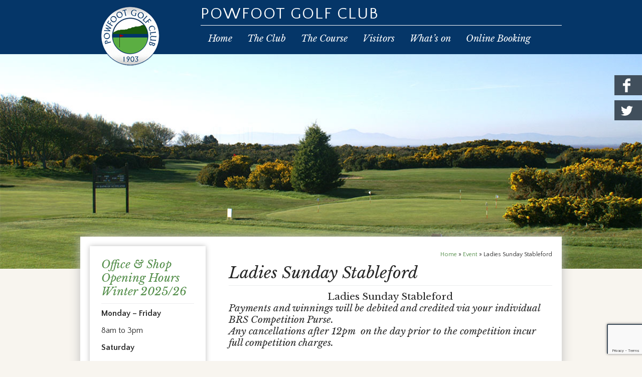

--- FILE ---
content_type: text/html; charset=UTF-8
request_url: https://www.powfootgolfclub.com/events/event/ladies-sunday-stableford-2/
body_size: 9924
content:
<!DOCTYPE html PUBLIC "-//W3C//DTD XHTML 1.0 Transitional//EN" "http://www.w3.org/TR/xhtml1/DTD/xhtml1-transitional.dtd">
<html xmlns="http://www.w3.org/1999/xhtml">

	<head>
		<title>Ladies Sunday Stableford - Powfoot Golf Club</title>

		<meta content="True" name="HandheldFriendly" />
		<meta name="viewport" content="width=device-width; initial-scale=1.0; maximum-scale=1.0; user-scalable=0;" />
		<meta name="viewport" content="width=device-width" />

		<meta http-equiv="Content-Type" content="text/html; charset=UTF-8" />
		<meta name="copyright" content="Copyright 2014 Powfoot Golf Course. All rights reserved." />
		<meta name="resource-type" content="DOCUMENT" />
		<meta name="distribution" content="GLOBAL" />
		<meta name="author" content="http://www.creatomatic.co.uk" />
		<meta name="rating" content="GENERAL" />
		<meta name="revisit-after" content="30 DAYS" />
		<meta name="robots" content="INDEX, FOLLOW" />

		<link href='//fonts.googleapis.com/css?family=Quattrocento+Sans:400,700' rel='stylesheet' type='text/css'>
		<link href='//fonts.googleapis.com/css?family=Libre+Baskerville:400,400italic,700' rel='stylesheet' type='text/css'>
		
		<link rel="shortcut icon" type="image/x-icon" href="https://www.powfootgolfclub.com/wp-content/themes/powfoot-golf-club-2014/images/favicon.png" />
				<meta name='robots' content='index, follow, max-image-preview:large, max-snippet:-1, max-video-preview:-1' />

	<!-- This site is optimized with the Yoast SEO plugin v26.8 - https://yoast.com/product/yoast-seo-wordpress/ -->
	<link rel="canonical" href="https://www.powfootgolfclub.com/events/event/ladies-sunday-stableford-2/" />
	<meta property="og:locale" content="en_GB" />
	<meta property="og:type" content="article" />
	<meta property="og:title" content="Ladies Sunday Stableford - Powfoot Golf Club" />
	<meta property="og:description" content="Ladies Sunday Stableford Payments and winnings will be debited and credited via your individual BRS Competition Purse. Any cancellations after 12pm  on the day prior to the competition incur full competition charges. &nbsp; Result- https://www.howdidido.com/club/Details/1479" />
	<meta property="og:url" content="https://www.powfootgolfclub.com/events/event/ladies-sunday-stableford-2/" />
	<meta property="og:site_name" content="Powfoot Golf Club" />
	<meta property="article:modified_time" content="2025-11-23T14:37:44+00:00" />
	<meta name="twitter:label1" content="Estimated reading time" />
	<meta name="twitter:data1" content="1 minute" />
	<script type="application/ld+json" class="yoast-schema-graph">{"@context":"https://schema.org","@graph":[{"@type":"WebPage","@id":"https://www.powfootgolfclub.com/events/event/ladies-sunday-stableford-2/","url":"https://www.powfootgolfclub.com/events/event/ladies-sunday-stableford-2/","name":"Ladies Sunday Stableford - Powfoot Golf Club","isPartOf":{"@id":"https://www.powfootgolfclub.com/#website"},"datePublished":"2022-12-21T09:40:40+00:00","dateModified":"2025-11-23T14:37:44+00:00","breadcrumb":{"@id":"https://www.powfootgolfclub.com/events/event/ladies-sunday-stableford-2/#breadcrumb"},"inLanguage":"en-GB","potentialAction":[{"@type":"ReadAction","target":["https://www.powfootgolfclub.com/events/event/ladies-sunday-stableford-2/"]}]},{"@type":"BreadcrumbList","@id":"https://www.powfootgolfclub.com/events/event/ladies-sunday-stableford-2/#breadcrumb","itemListElement":[{"@type":"ListItem","position":1,"name":"Home","item":"https://www.powfootgolfclub.com/"},{"@type":"ListItem","position":2,"name":"Events","item":"https://www.powfootgolfclub.com/events/event/"},{"@type":"ListItem","position":3,"name":"Ladies Sunday Stableford"}]},{"@type":"WebSite","@id":"https://www.powfootgolfclub.com/#website","url":"https://www.powfootgolfclub.com/","name":"Powfoot Golf Club","description":"Powfoot Golf Club, Annan, golf, members, visitors, society days, competitions, open golf events, golf course, tee reservations","potentialAction":[{"@type":"SearchAction","target":{"@type":"EntryPoint","urlTemplate":"https://www.powfootgolfclub.com/?s={search_term_string}"},"query-input":{"@type":"PropertyValueSpecification","valueRequired":true,"valueName":"search_term_string"}}],"inLanguage":"en-GB"}]}</script>
	<!-- / Yoast SEO plugin. -->


<link rel='dns-prefetch' href='//d2j7zyalzn2344.cloudfront.net' />
<link rel='dns-prefetch' href='//platform-api.sharethis.com' />
<link rel='dns-prefetch' href='//www.google.com' />
<link rel='dns-prefetch' href='//code.jquery.com' />
<link rel="alternate" title="oEmbed (JSON)" type="application/json+oembed" href="https://www.powfootgolfclub.com/wp-json/oembed/1.0/embed?url=https%3A%2F%2Fwww.powfootgolfclub.com%2Fevents%2Fevent%2Fladies-sunday-stableford-2%2F" />
<link rel="alternate" title="oEmbed (XML)" type="text/xml+oembed" href="https://www.powfootgolfclub.com/wp-json/oembed/1.0/embed?url=https%3A%2F%2Fwww.powfootgolfclub.com%2Fevents%2Fevent%2Fladies-sunday-stableford-2%2F&#038;format=xml" />
		<!-- This site uses the Google Analytics by ExactMetrics plugin v8.0.1 - Using Analytics tracking - https://www.exactmetrics.com/ -->
		<!-- Note: ExactMetrics is not currently configured on this site. The site owner needs to authenticate with Google Analytics in the ExactMetrics settings panel. -->
					<!-- No tracking code set -->
				<!-- / Google Analytics by ExactMetrics -->
		<style id='wp-img-auto-sizes-contain-inline-css' type='text/css'>
img:is([sizes=auto i],[sizes^="auto," i]){contain-intrinsic-size:3000px 1500px}
/*# sourceURL=wp-img-auto-sizes-contain-inline-css */
</style>
<link rel='stylesheet' id='slider-slick-css' href='https://d2j7zyalzn2344.cloudfront.net/slick-1.8.0/slick-and-theme.min.css?ver=6.9' type='text/css' media='all' />
<link rel='stylesheet' id='jq-ui-smoothness-css' href='//code.jquery.com/ui/1.10.2/themes/smoothness/jquery-ui.css?ver=6.9' type='text/css' media='all' />
<style id='wp-emoji-styles-inline-css' type='text/css'>

	img.wp-smiley, img.emoji {
		display: inline !important;
		border: none !important;
		box-shadow: none !important;
		height: 1em !important;
		width: 1em !important;
		margin: 0 0.07em !important;
		vertical-align: -0.1em !important;
		background: none !important;
		padding: 0 !important;
	}
/*# sourceURL=wp-emoji-styles-inline-css */
</style>
<link rel='stylesheet' id='wp-block-library-css' href='https://www.powfootgolfclub.com/wp-includes/css/dist/block-library/style.min.css?ver=6.9' type='text/css' media='all' />
<style id='global-styles-inline-css' type='text/css'>
:root{--wp--preset--aspect-ratio--square: 1;--wp--preset--aspect-ratio--4-3: 4/3;--wp--preset--aspect-ratio--3-4: 3/4;--wp--preset--aspect-ratio--3-2: 3/2;--wp--preset--aspect-ratio--2-3: 2/3;--wp--preset--aspect-ratio--16-9: 16/9;--wp--preset--aspect-ratio--9-16: 9/16;--wp--preset--color--black: #000000;--wp--preset--color--cyan-bluish-gray: #abb8c3;--wp--preset--color--white: #ffffff;--wp--preset--color--pale-pink: #f78da7;--wp--preset--color--vivid-red: #cf2e2e;--wp--preset--color--luminous-vivid-orange: #ff6900;--wp--preset--color--luminous-vivid-amber: #fcb900;--wp--preset--color--light-green-cyan: #7bdcb5;--wp--preset--color--vivid-green-cyan: #00d084;--wp--preset--color--pale-cyan-blue: #8ed1fc;--wp--preset--color--vivid-cyan-blue: #0693e3;--wp--preset--color--vivid-purple: #9b51e0;--wp--preset--gradient--vivid-cyan-blue-to-vivid-purple: linear-gradient(135deg,rgb(6,147,227) 0%,rgb(155,81,224) 100%);--wp--preset--gradient--light-green-cyan-to-vivid-green-cyan: linear-gradient(135deg,rgb(122,220,180) 0%,rgb(0,208,130) 100%);--wp--preset--gradient--luminous-vivid-amber-to-luminous-vivid-orange: linear-gradient(135deg,rgb(252,185,0) 0%,rgb(255,105,0) 100%);--wp--preset--gradient--luminous-vivid-orange-to-vivid-red: linear-gradient(135deg,rgb(255,105,0) 0%,rgb(207,46,46) 100%);--wp--preset--gradient--very-light-gray-to-cyan-bluish-gray: linear-gradient(135deg,rgb(238,238,238) 0%,rgb(169,184,195) 100%);--wp--preset--gradient--cool-to-warm-spectrum: linear-gradient(135deg,rgb(74,234,220) 0%,rgb(151,120,209) 20%,rgb(207,42,186) 40%,rgb(238,44,130) 60%,rgb(251,105,98) 80%,rgb(254,248,76) 100%);--wp--preset--gradient--blush-light-purple: linear-gradient(135deg,rgb(255,206,236) 0%,rgb(152,150,240) 100%);--wp--preset--gradient--blush-bordeaux: linear-gradient(135deg,rgb(254,205,165) 0%,rgb(254,45,45) 50%,rgb(107,0,62) 100%);--wp--preset--gradient--luminous-dusk: linear-gradient(135deg,rgb(255,203,112) 0%,rgb(199,81,192) 50%,rgb(65,88,208) 100%);--wp--preset--gradient--pale-ocean: linear-gradient(135deg,rgb(255,245,203) 0%,rgb(182,227,212) 50%,rgb(51,167,181) 100%);--wp--preset--gradient--electric-grass: linear-gradient(135deg,rgb(202,248,128) 0%,rgb(113,206,126) 100%);--wp--preset--gradient--midnight: linear-gradient(135deg,rgb(2,3,129) 0%,rgb(40,116,252) 100%);--wp--preset--font-size--small: 13px;--wp--preset--font-size--medium: 20px;--wp--preset--font-size--large: 36px;--wp--preset--font-size--x-large: 42px;--wp--preset--spacing--20: 0.44rem;--wp--preset--spacing--30: 0.67rem;--wp--preset--spacing--40: 1rem;--wp--preset--spacing--50: 1.5rem;--wp--preset--spacing--60: 2.25rem;--wp--preset--spacing--70: 3.38rem;--wp--preset--spacing--80: 5.06rem;--wp--preset--shadow--natural: 6px 6px 9px rgba(0, 0, 0, 0.2);--wp--preset--shadow--deep: 12px 12px 50px rgba(0, 0, 0, 0.4);--wp--preset--shadow--sharp: 6px 6px 0px rgba(0, 0, 0, 0.2);--wp--preset--shadow--outlined: 6px 6px 0px -3px rgb(255, 255, 255), 6px 6px rgb(0, 0, 0);--wp--preset--shadow--crisp: 6px 6px 0px rgb(0, 0, 0);}:where(.is-layout-flex){gap: 0.5em;}:where(.is-layout-grid){gap: 0.5em;}body .is-layout-flex{display: flex;}.is-layout-flex{flex-wrap: wrap;align-items: center;}.is-layout-flex > :is(*, div){margin: 0;}body .is-layout-grid{display: grid;}.is-layout-grid > :is(*, div){margin: 0;}:where(.wp-block-columns.is-layout-flex){gap: 2em;}:where(.wp-block-columns.is-layout-grid){gap: 2em;}:where(.wp-block-post-template.is-layout-flex){gap: 1.25em;}:where(.wp-block-post-template.is-layout-grid){gap: 1.25em;}.has-black-color{color: var(--wp--preset--color--black) !important;}.has-cyan-bluish-gray-color{color: var(--wp--preset--color--cyan-bluish-gray) !important;}.has-white-color{color: var(--wp--preset--color--white) !important;}.has-pale-pink-color{color: var(--wp--preset--color--pale-pink) !important;}.has-vivid-red-color{color: var(--wp--preset--color--vivid-red) !important;}.has-luminous-vivid-orange-color{color: var(--wp--preset--color--luminous-vivid-orange) !important;}.has-luminous-vivid-amber-color{color: var(--wp--preset--color--luminous-vivid-amber) !important;}.has-light-green-cyan-color{color: var(--wp--preset--color--light-green-cyan) !important;}.has-vivid-green-cyan-color{color: var(--wp--preset--color--vivid-green-cyan) !important;}.has-pale-cyan-blue-color{color: var(--wp--preset--color--pale-cyan-blue) !important;}.has-vivid-cyan-blue-color{color: var(--wp--preset--color--vivid-cyan-blue) !important;}.has-vivid-purple-color{color: var(--wp--preset--color--vivid-purple) !important;}.has-black-background-color{background-color: var(--wp--preset--color--black) !important;}.has-cyan-bluish-gray-background-color{background-color: var(--wp--preset--color--cyan-bluish-gray) !important;}.has-white-background-color{background-color: var(--wp--preset--color--white) !important;}.has-pale-pink-background-color{background-color: var(--wp--preset--color--pale-pink) !important;}.has-vivid-red-background-color{background-color: var(--wp--preset--color--vivid-red) !important;}.has-luminous-vivid-orange-background-color{background-color: var(--wp--preset--color--luminous-vivid-orange) !important;}.has-luminous-vivid-amber-background-color{background-color: var(--wp--preset--color--luminous-vivid-amber) !important;}.has-light-green-cyan-background-color{background-color: var(--wp--preset--color--light-green-cyan) !important;}.has-vivid-green-cyan-background-color{background-color: var(--wp--preset--color--vivid-green-cyan) !important;}.has-pale-cyan-blue-background-color{background-color: var(--wp--preset--color--pale-cyan-blue) !important;}.has-vivid-cyan-blue-background-color{background-color: var(--wp--preset--color--vivid-cyan-blue) !important;}.has-vivid-purple-background-color{background-color: var(--wp--preset--color--vivid-purple) !important;}.has-black-border-color{border-color: var(--wp--preset--color--black) !important;}.has-cyan-bluish-gray-border-color{border-color: var(--wp--preset--color--cyan-bluish-gray) !important;}.has-white-border-color{border-color: var(--wp--preset--color--white) !important;}.has-pale-pink-border-color{border-color: var(--wp--preset--color--pale-pink) !important;}.has-vivid-red-border-color{border-color: var(--wp--preset--color--vivid-red) !important;}.has-luminous-vivid-orange-border-color{border-color: var(--wp--preset--color--luminous-vivid-orange) !important;}.has-luminous-vivid-amber-border-color{border-color: var(--wp--preset--color--luminous-vivid-amber) !important;}.has-light-green-cyan-border-color{border-color: var(--wp--preset--color--light-green-cyan) !important;}.has-vivid-green-cyan-border-color{border-color: var(--wp--preset--color--vivid-green-cyan) !important;}.has-pale-cyan-blue-border-color{border-color: var(--wp--preset--color--pale-cyan-blue) !important;}.has-vivid-cyan-blue-border-color{border-color: var(--wp--preset--color--vivid-cyan-blue) !important;}.has-vivid-purple-border-color{border-color: var(--wp--preset--color--vivid-purple) !important;}.has-vivid-cyan-blue-to-vivid-purple-gradient-background{background: var(--wp--preset--gradient--vivid-cyan-blue-to-vivid-purple) !important;}.has-light-green-cyan-to-vivid-green-cyan-gradient-background{background: var(--wp--preset--gradient--light-green-cyan-to-vivid-green-cyan) !important;}.has-luminous-vivid-amber-to-luminous-vivid-orange-gradient-background{background: var(--wp--preset--gradient--luminous-vivid-amber-to-luminous-vivid-orange) !important;}.has-luminous-vivid-orange-to-vivid-red-gradient-background{background: var(--wp--preset--gradient--luminous-vivid-orange-to-vivid-red) !important;}.has-very-light-gray-to-cyan-bluish-gray-gradient-background{background: var(--wp--preset--gradient--very-light-gray-to-cyan-bluish-gray) !important;}.has-cool-to-warm-spectrum-gradient-background{background: var(--wp--preset--gradient--cool-to-warm-spectrum) !important;}.has-blush-light-purple-gradient-background{background: var(--wp--preset--gradient--blush-light-purple) !important;}.has-blush-bordeaux-gradient-background{background: var(--wp--preset--gradient--blush-bordeaux) !important;}.has-luminous-dusk-gradient-background{background: var(--wp--preset--gradient--luminous-dusk) !important;}.has-pale-ocean-gradient-background{background: var(--wp--preset--gradient--pale-ocean) !important;}.has-electric-grass-gradient-background{background: var(--wp--preset--gradient--electric-grass) !important;}.has-midnight-gradient-background{background: var(--wp--preset--gradient--midnight) !important;}.has-small-font-size{font-size: var(--wp--preset--font-size--small) !important;}.has-medium-font-size{font-size: var(--wp--preset--font-size--medium) !important;}.has-large-font-size{font-size: var(--wp--preset--font-size--large) !important;}.has-x-large-font-size{font-size: var(--wp--preset--font-size--x-large) !important;}
/*# sourceURL=global-styles-inline-css */
</style>

<style id='classic-theme-styles-inline-css' type='text/css'>
/*! This file is auto-generated */
.wp-block-button__link{color:#fff;background-color:#32373c;border-radius:9999px;box-shadow:none;text-decoration:none;padding:calc(.667em + 2px) calc(1.333em + 2px);font-size:1.125em}.wp-block-file__button{background:#32373c;color:#fff;text-decoration:none}
/*# sourceURL=/wp-includes/css/classic-themes.min.css */
</style>
<link rel='stylesheet' id='cpsh-shortcodes-css' href='https://www.powfootgolfclub.com/wp-content/plugins/column-shortcodes//assets/css/shortcodes.css?ver=1.0.1' type='text/css' media='all' />
<link rel='stylesheet' id='tablepress-default-css' href='https://www.powfootgolfclub.com/wp-content/plugins/tablepress/css/build/default.css?ver=3.2.6' type='text/css' media='all' />
<script type="text/javascript" src="https://www.powfootgolfclub.com/wp-includes/js/jquery/jquery.min.js?ver=3.7.1" id="jquery-core-js"></script>
<script type="text/javascript" src="https://www.powfootgolfclub.com/wp-includes/js/jquery/jquery-migrate.min.js?ver=3.4.1" id="jquery-migrate-js"></script>
<script type="text/javascript" src="https://d2j7zyalzn2344.cloudfront.net/slick-1.8.0/slick.min.js?ver=6.9" id="slider-slick-js"></script>
<script type="text/javascript" src="//platform-api.sharethis.com/js/sharethis.js#source=googleanalytics-wordpress#product=ga&amp;property=6063321b6f7ab900129cec4f" id="googleanalytics-platform-sharethis-js"></script>
<link rel="https://api.w.org/" href="https://www.powfootgolfclub.com/wp-json/" /><link rel="EditURI" type="application/rsd+xml" title="RSD" href="https://www.powfootgolfclub.com/xmlrpc.php?rsd" />
<meta name="generator" content="WordPress 6.9" />
<link rel='shortlink' href='https://www.powfootgolfclub.com/?p=6066' />

		<link rel="stylesheet" type="text/css" href="https://www.powfootgolfclub.com/wp-content/themes/powfoot-golf-club-2014/js/bxslider/jquery.bxslider.css" />

		<link rel="stylesheet" type="text/css" href="https://www.powfootgolfclub.com/wp-content/themes/powfoot-golf-club-2014/style.css" />
		<link rel="stylesheet" type="text/css" media="only screen and (max-width: 768px)" href="https://www.powfootgolfclub.com/wp-content/themes/powfoot-golf-club-2014/tablet.css" />
		<link rel="stylesheet" type="text/css" media="only screen and (max-width: 490px)" href="https://www.powfootgolfclub.com/wp-content/themes/powfoot-golf-club-2014/mobile.css" />


		<script src="https://www.powfootgolfclub.com/wp-content/themes/powfoot-golf-club-2014/js/bxslider/jquery.bxslider.min.js" type="text/javascript"></script>

		<script src="https://www.powfootgolfclub.com/wp-content/themes/powfoot-golf-club-2014/js/respond.js" type="text/javascript"></script>

		<script src="https://www.powfootgolfclub.com/wp-content/themes/powfoot-golf-club-2014/js/validate.min.js" type="text/javascript"></script>


		<script src="https://www.powfootgolfclub.com/wp-content/themes/powfoot-golf-club-2014/js/script.js" type="text/javascript"></script>

		<!--                                                                                                                                                                                                                                           
                                                                                                                         ';;`                 
                                                         ;                                                         ;     ;;;;                 
                                                       ;;:         :::;                                          ';;     ;;;:                 
                                                       :::     ,   :::;  ,                                       ;;;      :,                  
                                                       :::    :::.;::::,;;;                                      ;;;                          
         .;;;;;   `;;;;:.;;;;   ;;;;;;     .;;;;;    ;;:::;; ::::::::::;;;;; ;;;;; ,;;;;   ;;;;.     .;;;;;    ';;;;;;`:;;;;.     ';;;'`      
        ;::::::::;`::::::::::  ;:::::::  `;:::::::`  ;:::::: ,::::::;;:;;;;; ;::::;;:::;;,;;;;;;:   ;;;;;;;;`  ;;;;;;;`:;;;;.   :;;;;;;;;;    
       ;::::::::::`:::::::::: ;:::,,:::;  :::::::::  ;::::::  :::::::::;;;;  ;:::::::::;;;;;;;;;;   ;;;;;;;;;  ;;;;;;;`:;;;;.  `;;;;;;;;;;    
       ::::   ::::  ::::` :::`:::    :::  ,    `:::    :::    :::::;:;::;;;`   ;:::   ;;;;:  ;;;;   ,`   `;;;    ;;;     ;;;.  ;;;;   :;;;    
      .:::          ;::,  ```;:::;;;;:::,       :::    ::: .::::::;    ::;;;;; ;::`   ;;;;    ;;;.     `  ;;;    ;;;     ;;;.  ;;;            
      ::::          ;:::     ;::::::::::: :;:::::::    ::: ,::::;:`    ::;;;;; ;::`   ;;;;    ;;;.  :;;;;;;;;    ;;;     ;;;.  ;;;            
      ,:::          ;:::     ;:::,,,,,,,,,:::::::::    ::: ,::::;:`    ::;;;;; ;::`   ;;;;    ;;;. .;;;;;;;;;    ;;;     ;;;.  ;;;            
       :::     ;;.  ;:::     ::::        ;::    :::   `::: `::::::,    ::;;;;; ;::`   ;;;;    ;;;. ;;;`   ;;;    ;;;     ;;;.  ;;;,    '',    
       ::::, ,;:::`,;:::::    :::;   :;  ;::   `:::,:  :::    :::;::.,::;;;  ::;::::  ;;;;:.  ;;;::;;;    ;;;::  ;;;   ,:;;;:: ;;;;; .;;;;    
        ::::::::: `:::::::    :::::::::, ::::;;;::::;  :::;;. ::::;::::;;;;  ;:::::;  ;;;;;,  ;;;;;:;;;;;;;;;;;  ;;;;;::;;;;;;  ;;;;;;;;;`    
         :::::::  `:::::::     ,:::::::.  :::::::::::  :::::;::::::::;:;;;;; ;::::::  ;;;;;,  ;;;;; ;;;;;;;;;;;  ,;;;;;:;;;;;;   ;;;;;;;`     
          `:::                   .:::`      ::,          ::. ,:::::::::;;;;;                          ;;:          ;;,             ;;;`       
                                                              ::: :::::`;;;                                                                   
                                                               `   ::::  `                                                                    
                                                                   ::::                                                                       
-->
		
		
		
	</head>

	<body>
		<input type="hidden" id="template_url" value="https://www.powfootgolfclub.com/wp-content/themes/powfoot-golf-club-2014" />

		<div class="top-bg">
			<div class="centred">
				<div class="heading">
					<div class="logo">
						<a href="https://www.powfootgolfclub.com/"><img src="https://www.powfootgolfclub.com/wp-content/themes/powfoot-golf-club-2014/images/logo.png" alt="Powfoot Golf Course"/></a>
					</div>
					<div class="top-title">
						<h1>Powfoot Golf Club</h1>
					</div>
					<div class="nav">
						<div class="menu-main-menu-container"><ul id="menu-main-menu" class="menu"><li id="menu-item-22" class="menu-item menu-item-type-post_type menu-item-object-page menu-item-home menu-item-22"><a href="https://www.powfootgolfclub.com/">Home</a></li>
<li id="menu-item-21" class="menu-item menu-item-type-post_type menu-item-object-page menu-item-has-children menu-item-21"><a href="https://www.powfootgolfclub.com/powfoot-golf-club/">The Club</a>
<ul class="sub-menu">
	<li id="menu-item-535" class="menu-item menu-item-type-post_type menu-item-object-page menu-item-535"><a href="https://www.powfootgolfclub.com/powfoot-golf-club/powfoot-golf-club-membership-application/">Membership</a></li>
	<li id="menu-item-93" class="menu-item menu-item-type-post_type menu-item-object-page menu-item-93"><a href="https://www.powfootgolfclub.com/powfoot-golf-club/dress-code/">Golf Development</a></li>
	<li id="menu-item-92" class="menu-item menu-item-type-post_type menu-item-object-page menu-item-92"><a href="https://www.powfootgolfclub.com/powfoot-golf-club/officers/">Officers</a></li>
	<li id="menu-item-94" class="menu-item menu-item-type-post_type menu-item-object-page menu-item-94"><a href="https://www.powfootgolfclub.com/powfoot-golf-club/powfoot-golf-club-clubhouse/">Facilities</a></li>
	<li id="menu-item-88" class="menu-item menu-item-type-post_type menu-item-object-page menu-item-88"><a href="https://www.powfootgolfclub.com/powfoot-golf-club/handicaps/">Competition Results, Handicaps &#038; Rules of Golf</a></li>
	<li id="menu-item-312" class="menu-item menu-item-type-post_type menu-item-object-page menu-item-312"><a href="https://www.powfootgolfclub.com/powfoot-golf-club/links/">Additional Information</a></li>
</ul>
</li>
<li id="menu-item-131" class="menu-item menu-item-type-post_type menu-item-object-page menu-item-has-children menu-item-131"><a href="https://www.powfootgolfclub.com/powfoot-golf-club-course/">The Course</a>
<ul class="sub-menu">
	<li id="menu-item-4568" class="menu-item menu-item-type-post_type menu-item-object-page menu-item-4568"><a href="https://www.powfootgolfclub.com/slope-ratings-for-powfoot/">Course Handicap Tables for Powfoot</a></li>
	<li id="menu-item-538" class="menu-item menu-item-type-post_type menu-item-object-page menu-item-538"><a href="https://www.powfootgolfclub.com/powfoot-golf-club-course/hole-guide/">Hole Guide</a></li>
	<li id="menu-item-136" class="menu-item menu-item-type-post_type menu-item-object-page menu-item-136"><a href="https://www.powfootgolfclub.com/powfoot-golf-club-course/aerial-views/">Aerial Views &#038; Reviews</a></li>
</ul>
</li>
<li id="menu-item-20" class="menu-item menu-item-type-post_type menu-item-object-page menu-item-has-children menu-item-20"><a href="https://www.powfootgolfclub.com/visitors-to-powfoot-golf-club/">Visitors</a>
<ul class="sub-menu">
	<li id="menu-item-2829" class="menu-item menu-item-type-post_type menu-item-object-page menu-item-2829"><a href="https://www.powfootgolfclub.com/visitors-to-powfoot-golf-club/httpvisitors-to-powfoot-golf-clubvisiting-group-packages/">Visitors Dress Code</a></li>
	<li id="menu-item-116" class="menu-item menu-item-type-post_type menu-item-object-page menu-item-116"><a href="https://www.powfootgolfclub.com/visitors-to-powfoot-golf-club/powfoot-golf-club-green-fees/">Visitor Information</a></li>
	<li id="menu-item-121" class="menu-item menu-item-type-post_type menu-item-object-page menu-item-121"><a href="https://www.powfootgolfclub.com/visitors-to-powfoot-golf-club/powfoot-golf-club-location/">Location and Contact</a></li>
</ul>
</li>
<li id="menu-item-19" class="menu-item menu-item-type-post_type menu-item-object-page menu-item-has-children menu-item-19"><a href="https://www.powfootgolfclub.com/whats-on-at-powfoot-golf-club/">What&#8217;s on</a>
<ul class="sub-menu">
	<li id="menu-item-60" class="menu-item menu-item-type-post_type menu-item-object-page menu-item-60"><a href="https://www.powfootgolfclub.com/whats-on-at-powfoot-golf-club/powfoot-golf-club-diary/">Fixture Calendar</a></li>
	<li id="menu-item-127" class="menu-item menu-item-type-post_type menu-item-object-page menu-item-127"><a href="https://www.powfootgolfclub.com/whats-on-at-powfoot-golf-club/powfoot-golf-club-opens/">Club Opens 2026</a></li>
	<li id="menu-item-289" class="menu-item menu-item-type-post_type menu-item-object-page menu-item-289"><a href="https://www.powfootgolfclub.com/whats-on-at-powfoot-golf-club/powfoot-golf-club-fixtures-list/">Fixtures List</a></li>
	<li id="menu-item-1283" class="menu-item menu-item-type-post_type menu-item-object-page current_page_parent menu-item-1283"><a href="https://www.powfootgolfclub.com/whats-on-at-powfoot-golf-club/powfoot-golf-club-news/">Club News</a></li>
</ul>
</li>
<li id="menu-item-278" class="menu-item menu-item-type-post_type menu-item-object-page menu-item-278"><a href="https://www.powfootgolfclub.com/online-booking/">Online Booking</a></li>
</ul></div>					</div>
					<div class="mobile-nav">
						<div class="mobile-nav-header">
							<img class="menu-icon lines" src="https://www.powfootgolfclub.com/wp-content/themes/powfoot-golf-club-2014/images/mobile-menu.png" alt="mobile-menu"/>
							<img class="menu-icon arrow" src="https://www.powfootgolfclub.com/wp-content/themes/powfoot-golf-club-2014/images/mobile-menu-arrow.png" alt="mobile-menu-arrow"/>
							Menu
						</div>
						<div class="menu-main-menu-container"><ul id="menu-main-menu-1" class="menu"><li class="menu-item menu-item-type-post_type menu-item-object-page menu-item-home menu-item-22"><a href="https://www.powfootgolfclub.com/">Home</a></li>
<li class="menu-item menu-item-type-post_type menu-item-object-page menu-item-has-children menu-item-21"><a href="https://www.powfootgolfclub.com/powfoot-golf-club/">The Club</a>
<ul class="sub-menu">
	<li class="menu-item menu-item-type-post_type menu-item-object-page menu-item-535"><a href="https://www.powfootgolfclub.com/powfoot-golf-club/powfoot-golf-club-membership-application/">Membership</a></li>
	<li class="menu-item menu-item-type-post_type menu-item-object-page menu-item-93"><a href="https://www.powfootgolfclub.com/powfoot-golf-club/dress-code/">Golf Development</a></li>
	<li class="menu-item menu-item-type-post_type menu-item-object-page menu-item-92"><a href="https://www.powfootgolfclub.com/powfoot-golf-club/officers/">Officers</a></li>
	<li class="menu-item menu-item-type-post_type menu-item-object-page menu-item-94"><a href="https://www.powfootgolfclub.com/powfoot-golf-club/powfoot-golf-club-clubhouse/">Facilities</a></li>
	<li class="menu-item menu-item-type-post_type menu-item-object-page menu-item-88"><a href="https://www.powfootgolfclub.com/powfoot-golf-club/handicaps/">Competition Results, Handicaps &#038; Rules of Golf</a></li>
	<li class="menu-item menu-item-type-post_type menu-item-object-page menu-item-312"><a href="https://www.powfootgolfclub.com/powfoot-golf-club/links/">Additional Information</a></li>
</ul>
</li>
<li class="menu-item menu-item-type-post_type menu-item-object-page menu-item-has-children menu-item-131"><a href="https://www.powfootgolfclub.com/powfoot-golf-club-course/">The Course</a>
<ul class="sub-menu">
	<li class="menu-item menu-item-type-post_type menu-item-object-page menu-item-4568"><a href="https://www.powfootgolfclub.com/slope-ratings-for-powfoot/">Course Handicap Tables for Powfoot</a></li>
	<li class="menu-item menu-item-type-post_type menu-item-object-page menu-item-538"><a href="https://www.powfootgolfclub.com/powfoot-golf-club-course/hole-guide/">Hole Guide</a></li>
	<li class="menu-item menu-item-type-post_type menu-item-object-page menu-item-136"><a href="https://www.powfootgolfclub.com/powfoot-golf-club-course/aerial-views/">Aerial Views &#038; Reviews</a></li>
</ul>
</li>
<li class="menu-item menu-item-type-post_type menu-item-object-page menu-item-has-children menu-item-20"><a href="https://www.powfootgolfclub.com/visitors-to-powfoot-golf-club/">Visitors</a>
<ul class="sub-menu">
	<li class="menu-item menu-item-type-post_type menu-item-object-page menu-item-2829"><a href="https://www.powfootgolfclub.com/visitors-to-powfoot-golf-club/httpvisitors-to-powfoot-golf-clubvisiting-group-packages/">Visitors Dress Code</a></li>
	<li class="menu-item menu-item-type-post_type menu-item-object-page menu-item-116"><a href="https://www.powfootgolfclub.com/visitors-to-powfoot-golf-club/powfoot-golf-club-green-fees/">Visitor Information</a></li>
	<li class="menu-item menu-item-type-post_type menu-item-object-page menu-item-121"><a href="https://www.powfootgolfclub.com/visitors-to-powfoot-golf-club/powfoot-golf-club-location/">Location and Contact</a></li>
</ul>
</li>
<li class="menu-item menu-item-type-post_type menu-item-object-page menu-item-has-children menu-item-19"><a href="https://www.powfootgolfclub.com/whats-on-at-powfoot-golf-club/">What&#8217;s on</a>
<ul class="sub-menu">
	<li class="menu-item menu-item-type-post_type menu-item-object-page menu-item-60"><a href="https://www.powfootgolfclub.com/whats-on-at-powfoot-golf-club/powfoot-golf-club-diary/">Fixture Calendar</a></li>
	<li class="menu-item menu-item-type-post_type menu-item-object-page menu-item-127"><a href="https://www.powfootgolfclub.com/whats-on-at-powfoot-golf-club/powfoot-golf-club-opens/">Club Opens 2026</a></li>
	<li class="menu-item menu-item-type-post_type menu-item-object-page menu-item-289"><a href="https://www.powfootgolfclub.com/whats-on-at-powfoot-golf-club/powfoot-golf-club-fixtures-list/">Fixtures List</a></li>
	<li class="menu-item menu-item-type-post_type menu-item-object-page current_page_parent menu-item-1283"><a href="https://www.powfootgolfclub.com/whats-on-at-powfoot-golf-club/powfoot-golf-club-news/">Club News</a></li>
</ul>
</li>
<li class="menu-item menu-item-type-post_type menu-item-object-page menu-item-278"><a href="https://www.powfootgolfclub.com/online-booking/">Online Booking</a></li>
</ul></div>					</div>
				</div>
			</div>
			
			<div class="header-notice">
				<div class="centred">
				
				<span style="float: right; font-size: 25px;">Home of the 2020 Scottish Girls’ Open Championship</span>
			</div>
			</div>
			
		</div>
		
		<div class="right-link">
			<a href="https://www.facebook.com/powfootgolfclub" target="_blank"><img src="https://www.powfootgolfclub.com/wp-content/themes/powfoot-golf-club-2014/images/fbook.png" alt="F"/></a><br/><br/>
			<a href="https://twitter.com/PowfootGC" target="_blank"><img src="https://www.powfootgolfclub.com/wp-content/themes/powfoot-golf-club-2014/images/twitter.png" alt="T"/></a>
			
			
		</div>

			

<!-- page.php -->

<div class="banner inner-banner">
					<img src="https://www.powfootgolfclub.com/wp-content/themes/powfoot-golf-club-2014/images/default-image.jpg" alt="default-image"/>
					
		</div>

<div class="home-up inner-up">

	<div class="centred">
		
		<div class="clearer">&nbsp;</div>
	
		<div class="home-main">
		
			<div class="inner-left">
			
			<div class="children">
							
			</div>
			 
				 <div class="opening-hours">
				 
									
					    <h2>Office &amp; Shop Opening Hours Winter 2025/26</h2>
<p><strong>Monday &#8211; Friday </strong></p>
<p>8am to 3pm</p>
<p><strong>Saturday</strong></p>
<p>7.30am, or 30 minutes before start of club competition, to 2pm</p>
<p><strong>Sunday </strong></p>
<p>8am to 2pm</p>
<p style="text-align: left;">These hours may be subject to change.</p>
<p>N.B.</p>
<p>Monday Bank Holidays Office &amp; Shop opening hours 8am-3pm. Excluding Christmas Day, Boxing Day and New Years holidays.</p>
<p>Gents Wednesday Medal. Office &amp; Shop will open 30 minutes before first tee time.</p>
<p>If the Office is closed all green fees must be paid for prior to play at the bar.</p>
									 </div>
				 
				  				 
	<div class="contact-form">
		
		
		
		<form id="quickcontact" method="post">

		<h2>Contact Form</h2>

			<input type="hidden" name="form" value="contact" />

			<div class="contact-row">
				<label for="contact_name">Name</label>
				<input type="text" name="contact_name" id="contact_name" class="hint required" title="Name" value="" />
			</div>

			<div class="contact-row">
				<label for="contact_email">Email</label>
				<input type="text" name="contact_email" id="contact_email" class="hint required email" title="Email" value="" />
			</div>

			<div class="contact-row">
				<label for="contact_number">Phone number</label>
				<input type="text" name="contact_number" id="contact_number" class="hint required" title="Contact Number" value="" />
			</div>

			<div class="contact-row">
				<label for="contact_message">Message</label>
				<textarea class="hint" id="contact_message" name="contact_message" title="Message" style="height: 100px;"/></textarea>
			</div>
			
			
			
				
				
				
				

			<!-- a n t i   s p a m -->
			<input type="hidden" name="address" value="" />

			<div class="contact-row">
				<button id="recaptcha_1" class="g-recaptcha btn">Send Message</button>
				<input type="hidden" name="g-recaptcha-response" class="g-recaptcha-response" value="" />
			</div>

		</form>

		<div class="clearer">&nbsp;</div>

	</div><!-- end contact-form -->
			 
			</div>
				
			<div class="inner-right">
			
			<div class="crumbs">
				<div id="crumbs" xmlns:v="http://rdf.data-vocabulary.org/#"><span typeof="v:Breadcrumb"><a rel="v:url" property="v:title" href="https://www.powfootgolfclub.com/">Home</a></span> &raquo; <span typeof="v:Breadcrumb"><a rel="v:url" property="v:title" href="https://www.powfootgolfclub.com//events/event/">Event</a></span> &raquo; <span class="current">Ladies Sunday Stableford</span></div>			</div>
			
			<h1>Ladies Sunday Stableford</h1>
			<br/>
								<h3 style="text-align: center;">Ladies Sunday Stableford</h3>
<h3><em>Payments and winnings will be debited and credited via your individual BRS Competition Purse.</em></h3>
<h3><em>Any cancellations after 12pm  on the day prior to the competition incur full competition charges.</em></h3>
<p>&nbsp;</p>
<h3>Result-</h3>
<h3><a href="https://www.howdidido.com/club/Details/1479">https://www.howdidido.com/club/Details/1479</a></h3>
				
							</div>
			
		</div>
	</div>
</div>

	<div class="clearer"></div>

	<div class="footer-dark">
		<div class="centred">
			<div class="course-status">
				<h2>Course Status</h2>
				
					Open<br/>
					<br/>
					Temporary greens at 1,2 &amp; 3. No buggies. 

On the fairways either lift and place in semi rough, nearest side or use a mat. See news section for full details.
The teeing mats at the 1st, 2nd, 3rd, 4th, 5th, 6th, 7th, 9th, 11th, 12th, 13th, 16th &amp; 17th holes must be used for play at these holes.<br/>
					<br/>
					<small>Last updated - Wed 28th Jan 2026 - 09:07</small>

			</div>
			<!--<div class="current-weather">
				<h2>Current Weather</h2>
							</div>-->
		</div>
	</div>
	
	<div class="footer-light">
		<div class="centred">
			<div class="footer-logo">
				<img src="https://www.powfootgolfclub.com/wp-content/themes/powfoot-golf-club-2014/images/logo.png" alt="Powfoot Golf Course"/>
			</div>
			<div class="footer-address">
				Powfoot Golf Club<br/>
				Cummertrees,<br/>
				Annan,<br/>
				DG12 5QE
			</div>
			<div class="footer-contact">
				T: <a href="tel:01461 204100">01461 204 100</a><br/>
				E: <a href="mailto:info@powfootgolfclub.com">info@powfootgolfclub.com</a>
			</div>
			
			<div class="footer-bottom">
				<div class="footer-nav">
					<div class="menu-footer-container"><ul id="menu-footer" class="menu"><li id="menu-item-35" class="menu-item menu-item-type-post_type menu-item-object-page menu-item-35"><a href="https://www.powfootgolfclub.com/terms-and-conditions/">Terms and Conditions</a></li>
<li id="menu-item-34" class="menu-item menu-item-type-post_type menu-item-object-page menu-item-34"><a href="https://www.powfootgolfclub.com/privacy-policy/">Privacy Policy</a></li>
<li id="menu-item-32" class="menu-item menu-item-type-post_type menu-item-object-page menu-item-32"><a href="https://www.powfootgolfclub.com/cookies/">Cookies</a></li>
</ul></div>				</div>
				<div class="credit">
					<small>Copyright© 2014, Powfoot Golf Club. All Rights Reserved.</small><br/>
					<small>Web design by <a target="_blank" href="http://www.creatomatic.co.uk" title="Creatomatic">Creatomatic</a></small>
				</div>
			</div>
			
			<div class="opening-hours mobile-open-hours">
								
				    <h2>Office &amp; Shop Opening Hours Winter 2025/26</h2>
<p><strong>Monday &#8211; Friday </strong></p>
<p>8am to 3pm</p>
<p><strong>Saturday</strong></p>
<p>7.30am, or 30 minutes before start of club competition, to 2pm</p>
<p><strong>Sunday </strong></p>
<p>8am to 2pm</p>
<p style="text-align: left;">These hours may be subject to change.</p>
<p>N.B.</p>
<p>Monday Bank Holidays Office &amp; Shop opening hours 8am-3pm. Excluding Christmas Day, Boxing Day and New Years holidays.</p>
<p>Gents Wednesday Medal. Office &amp; Shop will open 30 minutes before first tee time.</p>
<p>If the Office is closed all green fees must be paid for prior to play at the bar.</p>
							</div>
			
		</div>
	</div>

	<script type="speculationrules">
{"prefetch":[{"source":"document","where":{"and":[{"href_matches":"/*"},{"not":{"href_matches":["/wp-*.php","/wp-admin/*","/wp-content/uploads/*","/wp-content/*","/wp-content/plugins/*","/wp-content/themes/powfoot-golf-club-2014/*","/*\\?(.+)"]}},{"not":{"selector_matches":"a[rel~=\"nofollow\"]"}},{"not":{"selector_matches":".no-prefetch, .no-prefetch a"}}]},"eagerness":"conservative"}]}
</script>
<script>
var recaptcha_explicit_render = function() {
	jQuery('.g-recaptcha').each(function() {
		var object = jQuery(this);
		grecaptcha.render(object.attr('id'), {
		    "sitekey": '6LcB6OMZAAAAALOLjE3_KxsR4wJe2OvSl_0IohNx',
		    "callback": function(token) {
		        object.parents('form').find('.g-recaptcha-response').val(token);
		        object.parents('form').submit();
		    }
		});
	});
};
</script>
<script type="text/javascript" src="https://www.powfootgolfclub.com/wp-includes/js/jquery/ui/core.min.js?ver=1.13.3" id="jquery-ui-core-js"></script>
<script type="text/javascript" src="https://www.powfootgolfclub.com/wp-includes/js/jquery/ui/datepicker.min.js?ver=1.13.3" id="jquery-ui-datepicker-js"></script>
<script type="text/javascript" id="jquery-ui-datepicker-js-after">
/* <![CDATA[ */
jQuery(function(jQuery){jQuery.datepicker.setDefaults({"closeText":"Close","currentText":"Today","monthNames":["January","February","March","April","May","June","July","August","September","October","November","December"],"monthNamesShort":["Jan","Feb","Mar","Apr","May","Jun","Jul","Aug","Sep","Oct","Nov","Dec"],"nextText":"Next","prevText":"Previous","dayNames":["Sunday","Monday","Tuesday","Wednesday","Thursday","Friday","Saturday"],"dayNamesShort":["Sun","Mon","Tue","Wed","Thu","Fri","Sat"],"dayNamesMin":["S","M","T","W","T","F","S"],"dateFormat":"MM d, yy","firstDay":1,"isRTL":false});});
//# sourceURL=jquery-ui-datepicker-js-after
/* ]]> */
</script>
<script type="text/javascript" src="//www.google.com/recaptcha/api.js?onload=recaptcha_explicit_render&amp;render=explicit&amp;ver=1.0" id="recaptcha-js"></script>
<script id="wp-emoji-settings" type="application/json">
{"baseUrl":"https://s.w.org/images/core/emoji/17.0.2/72x72/","ext":".png","svgUrl":"https://s.w.org/images/core/emoji/17.0.2/svg/","svgExt":".svg","source":{"concatemoji":"https://www.powfootgolfclub.com/wp-includes/js/wp-emoji-release.min.js?ver=6.9"}}
</script>
<script type="module">
/* <![CDATA[ */
/*! This file is auto-generated */
const a=JSON.parse(document.getElementById("wp-emoji-settings").textContent),o=(window._wpemojiSettings=a,"wpEmojiSettingsSupports"),s=["flag","emoji"];function i(e){try{var t={supportTests:e,timestamp:(new Date).valueOf()};sessionStorage.setItem(o,JSON.stringify(t))}catch(e){}}function c(e,t,n){e.clearRect(0,0,e.canvas.width,e.canvas.height),e.fillText(t,0,0);t=new Uint32Array(e.getImageData(0,0,e.canvas.width,e.canvas.height).data);e.clearRect(0,0,e.canvas.width,e.canvas.height),e.fillText(n,0,0);const a=new Uint32Array(e.getImageData(0,0,e.canvas.width,e.canvas.height).data);return t.every((e,t)=>e===a[t])}function p(e,t){e.clearRect(0,0,e.canvas.width,e.canvas.height),e.fillText(t,0,0);var n=e.getImageData(16,16,1,1);for(let e=0;e<n.data.length;e++)if(0!==n.data[e])return!1;return!0}function u(e,t,n,a){switch(t){case"flag":return n(e,"\ud83c\udff3\ufe0f\u200d\u26a7\ufe0f","\ud83c\udff3\ufe0f\u200b\u26a7\ufe0f")?!1:!n(e,"\ud83c\udde8\ud83c\uddf6","\ud83c\udde8\u200b\ud83c\uddf6")&&!n(e,"\ud83c\udff4\udb40\udc67\udb40\udc62\udb40\udc65\udb40\udc6e\udb40\udc67\udb40\udc7f","\ud83c\udff4\u200b\udb40\udc67\u200b\udb40\udc62\u200b\udb40\udc65\u200b\udb40\udc6e\u200b\udb40\udc67\u200b\udb40\udc7f");case"emoji":return!a(e,"\ud83e\u1fac8")}return!1}function f(e,t,n,a){let r;const o=(r="undefined"!=typeof WorkerGlobalScope&&self instanceof WorkerGlobalScope?new OffscreenCanvas(300,150):document.createElement("canvas")).getContext("2d",{willReadFrequently:!0}),s=(o.textBaseline="top",o.font="600 32px Arial",{});return e.forEach(e=>{s[e]=t(o,e,n,a)}),s}function r(e){var t=document.createElement("script");t.src=e,t.defer=!0,document.head.appendChild(t)}a.supports={everything:!0,everythingExceptFlag:!0},new Promise(t=>{let n=function(){try{var e=JSON.parse(sessionStorage.getItem(o));if("object"==typeof e&&"number"==typeof e.timestamp&&(new Date).valueOf()<e.timestamp+604800&&"object"==typeof e.supportTests)return e.supportTests}catch(e){}return null}();if(!n){if("undefined"!=typeof Worker&&"undefined"!=typeof OffscreenCanvas&&"undefined"!=typeof URL&&URL.createObjectURL&&"undefined"!=typeof Blob)try{var e="postMessage("+f.toString()+"("+[JSON.stringify(s),u.toString(),c.toString(),p.toString()].join(",")+"));",a=new Blob([e],{type:"text/javascript"});const r=new Worker(URL.createObjectURL(a),{name:"wpTestEmojiSupports"});return void(r.onmessage=e=>{i(n=e.data),r.terminate(),t(n)})}catch(e){}i(n=f(s,u,c,p))}t(n)}).then(e=>{for(const n in e)a.supports[n]=e[n],a.supports.everything=a.supports.everything&&a.supports[n],"flag"!==n&&(a.supports.everythingExceptFlag=a.supports.everythingExceptFlag&&a.supports[n]);var t;a.supports.everythingExceptFlag=a.supports.everythingExceptFlag&&!a.supports.flag,a.supports.everything||((t=a.source||{}).concatemoji?r(t.concatemoji):t.wpemoji&&t.twemoji&&(r(t.twemoji),r(t.wpemoji)))});
//# sourceURL=https://www.powfootgolfclub.com/wp-includes/js/wp-emoji-loader.min.js
/* ]]> */
</script>
	</body>
</html>


--- FILE ---
content_type: text/html; charset=utf-8
request_url: https://www.google.com/recaptcha/api2/anchor?ar=1&k=6LcB6OMZAAAAALOLjE3_KxsR4wJe2OvSl_0IohNx&co=aHR0cHM6Ly93d3cucG93Zm9vdGdvbGZjbHViLmNvbTo0NDM.&hl=en&v=N67nZn4AqZkNcbeMu4prBgzg&size=invisible&anchor-ms=20000&execute-ms=30000&cb=orrm14x7x4kx
body_size: 48846
content:
<!DOCTYPE HTML><html dir="ltr" lang="en"><head><meta http-equiv="Content-Type" content="text/html; charset=UTF-8">
<meta http-equiv="X-UA-Compatible" content="IE=edge">
<title>reCAPTCHA</title>
<style type="text/css">
/* cyrillic-ext */
@font-face {
  font-family: 'Roboto';
  font-style: normal;
  font-weight: 400;
  font-stretch: 100%;
  src: url(//fonts.gstatic.com/s/roboto/v48/KFO7CnqEu92Fr1ME7kSn66aGLdTylUAMa3GUBHMdazTgWw.woff2) format('woff2');
  unicode-range: U+0460-052F, U+1C80-1C8A, U+20B4, U+2DE0-2DFF, U+A640-A69F, U+FE2E-FE2F;
}
/* cyrillic */
@font-face {
  font-family: 'Roboto';
  font-style: normal;
  font-weight: 400;
  font-stretch: 100%;
  src: url(//fonts.gstatic.com/s/roboto/v48/KFO7CnqEu92Fr1ME7kSn66aGLdTylUAMa3iUBHMdazTgWw.woff2) format('woff2');
  unicode-range: U+0301, U+0400-045F, U+0490-0491, U+04B0-04B1, U+2116;
}
/* greek-ext */
@font-face {
  font-family: 'Roboto';
  font-style: normal;
  font-weight: 400;
  font-stretch: 100%;
  src: url(//fonts.gstatic.com/s/roboto/v48/KFO7CnqEu92Fr1ME7kSn66aGLdTylUAMa3CUBHMdazTgWw.woff2) format('woff2');
  unicode-range: U+1F00-1FFF;
}
/* greek */
@font-face {
  font-family: 'Roboto';
  font-style: normal;
  font-weight: 400;
  font-stretch: 100%;
  src: url(//fonts.gstatic.com/s/roboto/v48/KFO7CnqEu92Fr1ME7kSn66aGLdTylUAMa3-UBHMdazTgWw.woff2) format('woff2');
  unicode-range: U+0370-0377, U+037A-037F, U+0384-038A, U+038C, U+038E-03A1, U+03A3-03FF;
}
/* math */
@font-face {
  font-family: 'Roboto';
  font-style: normal;
  font-weight: 400;
  font-stretch: 100%;
  src: url(//fonts.gstatic.com/s/roboto/v48/KFO7CnqEu92Fr1ME7kSn66aGLdTylUAMawCUBHMdazTgWw.woff2) format('woff2');
  unicode-range: U+0302-0303, U+0305, U+0307-0308, U+0310, U+0312, U+0315, U+031A, U+0326-0327, U+032C, U+032F-0330, U+0332-0333, U+0338, U+033A, U+0346, U+034D, U+0391-03A1, U+03A3-03A9, U+03B1-03C9, U+03D1, U+03D5-03D6, U+03F0-03F1, U+03F4-03F5, U+2016-2017, U+2034-2038, U+203C, U+2040, U+2043, U+2047, U+2050, U+2057, U+205F, U+2070-2071, U+2074-208E, U+2090-209C, U+20D0-20DC, U+20E1, U+20E5-20EF, U+2100-2112, U+2114-2115, U+2117-2121, U+2123-214F, U+2190, U+2192, U+2194-21AE, U+21B0-21E5, U+21F1-21F2, U+21F4-2211, U+2213-2214, U+2216-22FF, U+2308-230B, U+2310, U+2319, U+231C-2321, U+2336-237A, U+237C, U+2395, U+239B-23B7, U+23D0, U+23DC-23E1, U+2474-2475, U+25AF, U+25B3, U+25B7, U+25BD, U+25C1, U+25CA, U+25CC, U+25FB, U+266D-266F, U+27C0-27FF, U+2900-2AFF, U+2B0E-2B11, U+2B30-2B4C, U+2BFE, U+3030, U+FF5B, U+FF5D, U+1D400-1D7FF, U+1EE00-1EEFF;
}
/* symbols */
@font-face {
  font-family: 'Roboto';
  font-style: normal;
  font-weight: 400;
  font-stretch: 100%;
  src: url(//fonts.gstatic.com/s/roboto/v48/KFO7CnqEu92Fr1ME7kSn66aGLdTylUAMaxKUBHMdazTgWw.woff2) format('woff2');
  unicode-range: U+0001-000C, U+000E-001F, U+007F-009F, U+20DD-20E0, U+20E2-20E4, U+2150-218F, U+2190, U+2192, U+2194-2199, U+21AF, U+21E6-21F0, U+21F3, U+2218-2219, U+2299, U+22C4-22C6, U+2300-243F, U+2440-244A, U+2460-24FF, U+25A0-27BF, U+2800-28FF, U+2921-2922, U+2981, U+29BF, U+29EB, U+2B00-2BFF, U+4DC0-4DFF, U+FFF9-FFFB, U+10140-1018E, U+10190-1019C, U+101A0, U+101D0-101FD, U+102E0-102FB, U+10E60-10E7E, U+1D2C0-1D2D3, U+1D2E0-1D37F, U+1F000-1F0FF, U+1F100-1F1AD, U+1F1E6-1F1FF, U+1F30D-1F30F, U+1F315, U+1F31C, U+1F31E, U+1F320-1F32C, U+1F336, U+1F378, U+1F37D, U+1F382, U+1F393-1F39F, U+1F3A7-1F3A8, U+1F3AC-1F3AF, U+1F3C2, U+1F3C4-1F3C6, U+1F3CA-1F3CE, U+1F3D4-1F3E0, U+1F3ED, U+1F3F1-1F3F3, U+1F3F5-1F3F7, U+1F408, U+1F415, U+1F41F, U+1F426, U+1F43F, U+1F441-1F442, U+1F444, U+1F446-1F449, U+1F44C-1F44E, U+1F453, U+1F46A, U+1F47D, U+1F4A3, U+1F4B0, U+1F4B3, U+1F4B9, U+1F4BB, U+1F4BF, U+1F4C8-1F4CB, U+1F4D6, U+1F4DA, U+1F4DF, U+1F4E3-1F4E6, U+1F4EA-1F4ED, U+1F4F7, U+1F4F9-1F4FB, U+1F4FD-1F4FE, U+1F503, U+1F507-1F50B, U+1F50D, U+1F512-1F513, U+1F53E-1F54A, U+1F54F-1F5FA, U+1F610, U+1F650-1F67F, U+1F687, U+1F68D, U+1F691, U+1F694, U+1F698, U+1F6AD, U+1F6B2, U+1F6B9-1F6BA, U+1F6BC, U+1F6C6-1F6CF, U+1F6D3-1F6D7, U+1F6E0-1F6EA, U+1F6F0-1F6F3, U+1F6F7-1F6FC, U+1F700-1F7FF, U+1F800-1F80B, U+1F810-1F847, U+1F850-1F859, U+1F860-1F887, U+1F890-1F8AD, U+1F8B0-1F8BB, U+1F8C0-1F8C1, U+1F900-1F90B, U+1F93B, U+1F946, U+1F984, U+1F996, U+1F9E9, U+1FA00-1FA6F, U+1FA70-1FA7C, U+1FA80-1FA89, U+1FA8F-1FAC6, U+1FACE-1FADC, U+1FADF-1FAE9, U+1FAF0-1FAF8, U+1FB00-1FBFF;
}
/* vietnamese */
@font-face {
  font-family: 'Roboto';
  font-style: normal;
  font-weight: 400;
  font-stretch: 100%;
  src: url(//fonts.gstatic.com/s/roboto/v48/KFO7CnqEu92Fr1ME7kSn66aGLdTylUAMa3OUBHMdazTgWw.woff2) format('woff2');
  unicode-range: U+0102-0103, U+0110-0111, U+0128-0129, U+0168-0169, U+01A0-01A1, U+01AF-01B0, U+0300-0301, U+0303-0304, U+0308-0309, U+0323, U+0329, U+1EA0-1EF9, U+20AB;
}
/* latin-ext */
@font-face {
  font-family: 'Roboto';
  font-style: normal;
  font-weight: 400;
  font-stretch: 100%;
  src: url(//fonts.gstatic.com/s/roboto/v48/KFO7CnqEu92Fr1ME7kSn66aGLdTylUAMa3KUBHMdazTgWw.woff2) format('woff2');
  unicode-range: U+0100-02BA, U+02BD-02C5, U+02C7-02CC, U+02CE-02D7, U+02DD-02FF, U+0304, U+0308, U+0329, U+1D00-1DBF, U+1E00-1E9F, U+1EF2-1EFF, U+2020, U+20A0-20AB, U+20AD-20C0, U+2113, U+2C60-2C7F, U+A720-A7FF;
}
/* latin */
@font-face {
  font-family: 'Roboto';
  font-style: normal;
  font-weight: 400;
  font-stretch: 100%;
  src: url(//fonts.gstatic.com/s/roboto/v48/KFO7CnqEu92Fr1ME7kSn66aGLdTylUAMa3yUBHMdazQ.woff2) format('woff2');
  unicode-range: U+0000-00FF, U+0131, U+0152-0153, U+02BB-02BC, U+02C6, U+02DA, U+02DC, U+0304, U+0308, U+0329, U+2000-206F, U+20AC, U+2122, U+2191, U+2193, U+2212, U+2215, U+FEFF, U+FFFD;
}
/* cyrillic-ext */
@font-face {
  font-family: 'Roboto';
  font-style: normal;
  font-weight: 500;
  font-stretch: 100%;
  src: url(//fonts.gstatic.com/s/roboto/v48/KFO7CnqEu92Fr1ME7kSn66aGLdTylUAMa3GUBHMdazTgWw.woff2) format('woff2');
  unicode-range: U+0460-052F, U+1C80-1C8A, U+20B4, U+2DE0-2DFF, U+A640-A69F, U+FE2E-FE2F;
}
/* cyrillic */
@font-face {
  font-family: 'Roboto';
  font-style: normal;
  font-weight: 500;
  font-stretch: 100%;
  src: url(//fonts.gstatic.com/s/roboto/v48/KFO7CnqEu92Fr1ME7kSn66aGLdTylUAMa3iUBHMdazTgWw.woff2) format('woff2');
  unicode-range: U+0301, U+0400-045F, U+0490-0491, U+04B0-04B1, U+2116;
}
/* greek-ext */
@font-face {
  font-family: 'Roboto';
  font-style: normal;
  font-weight: 500;
  font-stretch: 100%;
  src: url(//fonts.gstatic.com/s/roboto/v48/KFO7CnqEu92Fr1ME7kSn66aGLdTylUAMa3CUBHMdazTgWw.woff2) format('woff2');
  unicode-range: U+1F00-1FFF;
}
/* greek */
@font-face {
  font-family: 'Roboto';
  font-style: normal;
  font-weight: 500;
  font-stretch: 100%;
  src: url(//fonts.gstatic.com/s/roboto/v48/KFO7CnqEu92Fr1ME7kSn66aGLdTylUAMa3-UBHMdazTgWw.woff2) format('woff2');
  unicode-range: U+0370-0377, U+037A-037F, U+0384-038A, U+038C, U+038E-03A1, U+03A3-03FF;
}
/* math */
@font-face {
  font-family: 'Roboto';
  font-style: normal;
  font-weight: 500;
  font-stretch: 100%;
  src: url(//fonts.gstatic.com/s/roboto/v48/KFO7CnqEu92Fr1ME7kSn66aGLdTylUAMawCUBHMdazTgWw.woff2) format('woff2');
  unicode-range: U+0302-0303, U+0305, U+0307-0308, U+0310, U+0312, U+0315, U+031A, U+0326-0327, U+032C, U+032F-0330, U+0332-0333, U+0338, U+033A, U+0346, U+034D, U+0391-03A1, U+03A3-03A9, U+03B1-03C9, U+03D1, U+03D5-03D6, U+03F0-03F1, U+03F4-03F5, U+2016-2017, U+2034-2038, U+203C, U+2040, U+2043, U+2047, U+2050, U+2057, U+205F, U+2070-2071, U+2074-208E, U+2090-209C, U+20D0-20DC, U+20E1, U+20E5-20EF, U+2100-2112, U+2114-2115, U+2117-2121, U+2123-214F, U+2190, U+2192, U+2194-21AE, U+21B0-21E5, U+21F1-21F2, U+21F4-2211, U+2213-2214, U+2216-22FF, U+2308-230B, U+2310, U+2319, U+231C-2321, U+2336-237A, U+237C, U+2395, U+239B-23B7, U+23D0, U+23DC-23E1, U+2474-2475, U+25AF, U+25B3, U+25B7, U+25BD, U+25C1, U+25CA, U+25CC, U+25FB, U+266D-266F, U+27C0-27FF, U+2900-2AFF, U+2B0E-2B11, U+2B30-2B4C, U+2BFE, U+3030, U+FF5B, U+FF5D, U+1D400-1D7FF, U+1EE00-1EEFF;
}
/* symbols */
@font-face {
  font-family: 'Roboto';
  font-style: normal;
  font-weight: 500;
  font-stretch: 100%;
  src: url(//fonts.gstatic.com/s/roboto/v48/KFO7CnqEu92Fr1ME7kSn66aGLdTylUAMaxKUBHMdazTgWw.woff2) format('woff2');
  unicode-range: U+0001-000C, U+000E-001F, U+007F-009F, U+20DD-20E0, U+20E2-20E4, U+2150-218F, U+2190, U+2192, U+2194-2199, U+21AF, U+21E6-21F0, U+21F3, U+2218-2219, U+2299, U+22C4-22C6, U+2300-243F, U+2440-244A, U+2460-24FF, U+25A0-27BF, U+2800-28FF, U+2921-2922, U+2981, U+29BF, U+29EB, U+2B00-2BFF, U+4DC0-4DFF, U+FFF9-FFFB, U+10140-1018E, U+10190-1019C, U+101A0, U+101D0-101FD, U+102E0-102FB, U+10E60-10E7E, U+1D2C0-1D2D3, U+1D2E0-1D37F, U+1F000-1F0FF, U+1F100-1F1AD, U+1F1E6-1F1FF, U+1F30D-1F30F, U+1F315, U+1F31C, U+1F31E, U+1F320-1F32C, U+1F336, U+1F378, U+1F37D, U+1F382, U+1F393-1F39F, U+1F3A7-1F3A8, U+1F3AC-1F3AF, U+1F3C2, U+1F3C4-1F3C6, U+1F3CA-1F3CE, U+1F3D4-1F3E0, U+1F3ED, U+1F3F1-1F3F3, U+1F3F5-1F3F7, U+1F408, U+1F415, U+1F41F, U+1F426, U+1F43F, U+1F441-1F442, U+1F444, U+1F446-1F449, U+1F44C-1F44E, U+1F453, U+1F46A, U+1F47D, U+1F4A3, U+1F4B0, U+1F4B3, U+1F4B9, U+1F4BB, U+1F4BF, U+1F4C8-1F4CB, U+1F4D6, U+1F4DA, U+1F4DF, U+1F4E3-1F4E6, U+1F4EA-1F4ED, U+1F4F7, U+1F4F9-1F4FB, U+1F4FD-1F4FE, U+1F503, U+1F507-1F50B, U+1F50D, U+1F512-1F513, U+1F53E-1F54A, U+1F54F-1F5FA, U+1F610, U+1F650-1F67F, U+1F687, U+1F68D, U+1F691, U+1F694, U+1F698, U+1F6AD, U+1F6B2, U+1F6B9-1F6BA, U+1F6BC, U+1F6C6-1F6CF, U+1F6D3-1F6D7, U+1F6E0-1F6EA, U+1F6F0-1F6F3, U+1F6F7-1F6FC, U+1F700-1F7FF, U+1F800-1F80B, U+1F810-1F847, U+1F850-1F859, U+1F860-1F887, U+1F890-1F8AD, U+1F8B0-1F8BB, U+1F8C0-1F8C1, U+1F900-1F90B, U+1F93B, U+1F946, U+1F984, U+1F996, U+1F9E9, U+1FA00-1FA6F, U+1FA70-1FA7C, U+1FA80-1FA89, U+1FA8F-1FAC6, U+1FACE-1FADC, U+1FADF-1FAE9, U+1FAF0-1FAF8, U+1FB00-1FBFF;
}
/* vietnamese */
@font-face {
  font-family: 'Roboto';
  font-style: normal;
  font-weight: 500;
  font-stretch: 100%;
  src: url(//fonts.gstatic.com/s/roboto/v48/KFO7CnqEu92Fr1ME7kSn66aGLdTylUAMa3OUBHMdazTgWw.woff2) format('woff2');
  unicode-range: U+0102-0103, U+0110-0111, U+0128-0129, U+0168-0169, U+01A0-01A1, U+01AF-01B0, U+0300-0301, U+0303-0304, U+0308-0309, U+0323, U+0329, U+1EA0-1EF9, U+20AB;
}
/* latin-ext */
@font-face {
  font-family: 'Roboto';
  font-style: normal;
  font-weight: 500;
  font-stretch: 100%;
  src: url(//fonts.gstatic.com/s/roboto/v48/KFO7CnqEu92Fr1ME7kSn66aGLdTylUAMa3KUBHMdazTgWw.woff2) format('woff2');
  unicode-range: U+0100-02BA, U+02BD-02C5, U+02C7-02CC, U+02CE-02D7, U+02DD-02FF, U+0304, U+0308, U+0329, U+1D00-1DBF, U+1E00-1E9F, U+1EF2-1EFF, U+2020, U+20A0-20AB, U+20AD-20C0, U+2113, U+2C60-2C7F, U+A720-A7FF;
}
/* latin */
@font-face {
  font-family: 'Roboto';
  font-style: normal;
  font-weight: 500;
  font-stretch: 100%;
  src: url(//fonts.gstatic.com/s/roboto/v48/KFO7CnqEu92Fr1ME7kSn66aGLdTylUAMa3yUBHMdazQ.woff2) format('woff2');
  unicode-range: U+0000-00FF, U+0131, U+0152-0153, U+02BB-02BC, U+02C6, U+02DA, U+02DC, U+0304, U+0308, U+0329, U+2000-206F, U+20AC, U+2122, U+2191, U+2193, U+2212, U+2215, U+FEFF, U+FFFD;
}
/* cyrillic-ext */
@font-face {
  font-family: 'Roboto';
  font-style: normal;
  font-weight: 900;
  font-stretch: 100%;
  src: url(//fonts.gstatic.com/s/roboto/v48/KFO7CnqEu92Fr1ME7kSn66aGLdTylUAMa3GUBHMdazTgWw.woff2) format('woff2');
  unicode-range: U+0460-052F, U+1C80-1C8A, U+20B4, U+2DE0-2DFF, U+A640-A69F, U+FE2E-FE2F;
}
/* cyrillic */
@font-face {
  font-family: 'Roboto';
  font-style: normal;
  font-weight: 900;
  font-stretch: 100%;
  src: url(//fonts.gstatic.com/s/roboto/v48/KFO7CnqEu92Fr1ME7kSn66aGLdTylUAMa3iUBHMdazTgWw.woff2) format('woff2');
  unicode-range: U+0301, U+0400-045F, U+0490-0491, U+04B0-04B1, U+2116;
}
/* greek-ext */
@font-face {
  font-family: 'Roboto';
  font-style: normal;
  font-weight: 900;
  font-stretch: 100%;
  src: url(//fonts.gstatic.com/s/roboto/v48/KFO7CnqEu92Fr1ME7kSn66aGLdTylUAMa3CUBHMdazTgWw.woff2) format('woff2');
  unicode-range: U+1F00-1FFF;
}
/* greek */
@font-face {
  font-family: 'Roboto';
  font-style: normal;
  font-weight: 900;
  font-stretch: 100%;
  src: url(//fonts.gstatic.com/s/roboto/v48/KFO7CnqEu92Fr1ME7kSn66aGLdTylUAMa3-UBHMdazTgWw.woff2) format('woff2');
  unicode-range: U+0370-0377, U+037A-037F, U+0384-038A, U+038C, U+038E-03A1, U+03A3-03FF;
}
/* math */
@font-face {
  font-family: 'Roboto';
  font-style: normal;
  font-weight: 900;
  font-stretch: 100%;
  src: url(//fonts.gstatic.com/s/roboto/v48/KFO7CnqEu92Fr1ME7kSn66aGLdTylUAMawCUBHMdazTgWw.woff2) format('woff2');
  unicode-range: U+0302-0303, U+0305, U+0307-0308, U+0310, U+0312, U+0315, U+031A, U+0326-0327, U+032C, U+032F-0330, U+0332-0333, U+0338, U+033A, U+0346, U+034D, U+0391-03A1, U+03A3-03A9, U+03B1-03C9, U+03D1, U+03D5-03D6, U+03F0-03F1, U+03F4-03F5, U+2016-2017, U+2034-2038, U+203C, U+2040, U+2043, U+2047, U+2050, U+2057, U+205F, U+2070-2071, U+2074-208E, U+2090-209C, U+20D0-20DC, U+20E1, U+20E5-20EF, U+2100-2112, U+2114-2115, U+2117-2121, U+2123-214F, U+2190, U+2192, U+2194-21AE, U+21B0-21E5, U+21F1-21F2, U+21F4-2211, U+2213-2214, U+2216-22FF, U+2308-230B, U+2310, U+2319, U+231C-2321, U+2336-237A, U+237C, U+2395, U+239B-23B7, U+23D0, U+23DC-23E1, U+2474-2475, U+25AF, U+25B3, U+25B7, U+25BD, U+25C1, U+25CA, U+25CC, U+25FB, U+266D-266F, U+27C0-27FF, U+2900-2AFF, U+2B0E-2B11, U+2B30-2B4C, U+2BFE, U+3030, U+FF5B, U+FF5D, U+1D400-1D7FF, U+1EE00-1EEFF;
}
/* symbols */
@font-face {
  font-family: 'Roboto';
  font-style: normal;
  font-weight: 900;
  font-stretch: 100%;
  src: url(//fonts.gstatic.com/s/roboto/v48/KFO7CnqEu92Fr1ME7kSn66aGLdTylUAMaxKUBHMdazTgWw.woff2) format('woff2');
  unicode-range: U+0001-000C, U+000E-001F, U+007F-009F, U+20DD-20E0, U+20E2-20E4, U+2150-218F, U+2190, U+2192, U+2194-2199, U+21AF, U+21E6-21F0, U+21F3, U+2218-2219, U+2299, U+22C4-22C6, U+2300-243F, U+2440-244A, U+2460-24FF, U+25A0-27BF, U+2800-28FF, U+2921-2922, U+2981, U+29BF, U+29EB, U+2B00-2BFF, U+4DC0-4DFF, U+FFF9-FFFB, U+10140-1018E, U+10190-1019C, U+101A0, U+101D0-101FD, U+102E0-102FB, U+10E60-10E7E, U+1D2C0-1D2D3, U+1D2E0-1D37F, U+1F000-1F0FF, U+1F100-1F1AD, U+1F1E6-1F1FF, U+1F30D-1F30F, U+1F315, U+1F31C, U+1F31E, U+1F320-1F32C, U+1F336, U+1F378, U+1F37D, U+1F382, U+1F393-1F39F, U+1F3A7-1F3A8, U+1F3AC-1F3AF, U+1F3C2, U+1F3C4-1F3C6, U+1F3CA-1F3CE, U+1F3D4-1F3E0, U+1F3ED, U+1F3F1-1F3F3, U+1F3F5-1F3F7, U+1F408, U+1F415, U+1F41F, U+1F426, U+1F43F, U+1F441-1F442, U+1F444, U+1F446-1F449, U+1F44C-1F44E, U+1F453, U+1F46A, U+1F47D, U+1F4A3, U+1F4B0, U+1F4B3, U+1F4B9, U+1F4BB, U+1F4BF, U+1F4C8-1F4CB, U+1F4D6, U+1F4DA, U+1F4DF, U+1F4E3-1F4E6, U+1F4EA-1F4ED, U+1F4F7, U+1F4F9-1F4FB, U+1F4FD-1F4FE, U+1F503, U+1F507-1F50B, U+1F50D, U+1F512-1F513, U+1F53E-1F54A, U+1F54F-1F5FA, U+1F610, U+1F650-1F67F, U+1F687, U+1F68D, U+1F691, U+1F694, U+1F698, U+1F6AD, U+1F6B2, U+1F6B9-1F6BA, U+1F6BC, U+1F6C6-1F6CF, U+1F6D3-1F6D7, U+1F6E0-1F6EA, U+1F6F0-1F6F3, U+1F6F7-1F6FC, U+1F700-1F7FF, U+1F800-1F80B, U+1F810-1F847, U+1F850-1F859, U+1F860-1F887, U+1F890-1F8AD, U+1F8B0-1F8BB, U+1F8C0-1F8C1, U+1F900-1F90B, U+1F93B, U+1F946, U+1F984, U+1F996, U+1F9E9, U+1FA00-1FA6F, U+1FA70-1FA7C, U+1FA80-1FA89, U+1FA8F-1FAC6, U+1FACE-1FADC, U+1FADF-1FAE9, U+1FAF0-1FAF8, U+1FB00-1FBFF;
}
/* vietnamese */
@font-face {
  font-family: 'Roboto';
  font-style: normal;
  font-weight: 900;
  font-stretch: 100%;
  src: url(//fonts.gstatic.com/s/roboto/v48/KFO7CnqEu92Fr1ME7kSn66aGLdTylUAMa3OUBHMdazTgWw.woff2) format('woff2');
  unicode-range: U+0102-0103, U+0110-0111, U+0128-0129, U+0168-0169, U+01A0-01A1, U+01AF-01B0, U+0300-0301, U+0303-0304, U+0308-0309, U+0323, U+0329, U+1EA0-1EF9, U+20AB;
}
/* latin-ext */
@font-face {
  font-family: 'Roboto';
  font-style: normal;
  font-weight: 900;
  font-stretch: 100%;
  src: url(//fonts.gstatic.com/s/roboto/v48/KFO7CnqEu92Fr1ME7kSn66aGLdTylUAMa3KUBHMdazTgWw.woff2) format('woff2');
  unicode-range: U+0100-02BA, U+02BD-02C5, U+02C7-02CC, U+02CE-02D7, U+02DD-02FF, U+0304, U+0308, U+0329, U+1D00-1DBF, U+1E00-1E9F, U+1EF2-1EFF, U+2020, U+20A0-20AB, U+20AD-20C0, U+2113, U+2C60-2C7F, U+A720-A7FF;
}
/* latin */
@font-face {
  font-family: 'Roboto';
  font-style: normal;
  font-weight: 900;
  font-stretch: 100%;
  src: url(//fonts.gstatic.com/s/roboto/v48/KFO7CnqEu92Fr1ME7kSn66aGLdTylUAMa3yUBHMdazQ.woff2) format('woff2');
  unicode-range: U+0000-00FF, U+0131, U+0152-0153, U+02BB-02BC, U+02C6, U+02DA, U+02DC, U+0304, U+0308, U+0329, U+2000-206F, U+20AC, U+2122, U+2191, U+2193, U+2212, U+2215, U+FEFF, U+FFFD;
}

</style>
<link rel="stylesheet" type="text/css" href="https://www.gstatic.com/recaptcha/releases/N67nZn4AqZkNcbeMu4prBgzg/styles__ltr.css">
<script nonce="hCnhKrxAkr1rBZI9OAEgfA" type="text/javascript">window['__recaptcha_api'] = 'https://www.google.com/recaptcha/api2/';</script>
<script type="text/javascript" src="https://www.gstatic.com/recaptcha/releases/N67nZn4AqZkNcbeMu4prBgzg/recaptcha__en.js" nonce="hCnhKrxAkr1rBZI9OAEgfA">
      
    </script></head>
<body><div id="rc-anchor-alert" class="rc-anchor-alert"></div>
<input type="hidden" id="recaptcha-token" value="[base64]">
<script type="text/javascript" nonce="hCnhKrxAkr1rBZI9OAEgfA">
      recaptcha.anchor.Main.init("[\x22ainput\x22,[\x22bgdata\x22,\x22\x22,\[base64]/[base64]/MjU1Ong/[base64]/[base64]/[base64]/[base64]/[base64]/[base64]/[base64]/[base64]/[base64]/[base64]/[base64]/[base64]/[base64]/[base64]/[base64]\\u003d\x22,\[base64]\\u003d\\u003d\x22,\x22w6vCvcOvwqwewr8hWw7CqMOiJHggwpvDo8KFTDQlf8KEEHzCh0oWwrsOMsOBw7g2woV3NVh/ExY2w4AXI8Kiw6bDty8dVCbCkMKaXlrCtsOXw71QNR5/Al7DtUbCtsKZw47Do8KUAsOPw6gWw6jCqsKVPcOdSMO8HU1Tw7VOIsOIwopxw4vCqm/CpMKLCMKvwrvCk0XDgHzCrsKnSGRFwpsmbSrCvGrDhxDCgsKMECROwp3DvEPCvMOzw6fDlcKoBzsBTMOHworCjy3DlcKVIUFIw6AMwrzDsUPDviNLFMOpw5TCuMO/[base64]/w5bCr2sHwpDDgyrDomtZwqdkw44cw6AbdmzCt8KmasO4wpbCisOvwpxbwqBMdhwiQyhgUGvCsxE+RcORw7jCnQ0/FTnDtjIuSsKRw7LDjMKDQcOUw65Mw7Y8wpXCryZ9w4RnNwxmWx1IP8OsMMOMwqBzwqfDtcK/woV7EcKuwqxRF8O+wq8rPy4/wox+w7HCr8OrMsOOwojDncOnw67CpMO9Z08WBz7CgQdQLMOdwpPDsivDhwbDuATCu8OTwqU0LxvDmm3DuMKNXMOaw5MJw4MSw7TCqsOVwppjfhHCkx95YD0Mwq7Di8KnBsOdwpTCsy5pwoEXEwLDlsOmUMODG8K2asK8w7/ChmFrw57CuMK6wo9dwpLCqUvDqMKsYMO1w5xrwrjCsCrChUpdVw7CksKxw5hQQEzCqHvDhcKfelnDuh0GIT7DujDDhcOBw78DXD16NMOpw4nCtn9CwqLCgcOHw6oUwrBqw5EEwroWKsKJwo/CvsOHw6MMFBRjbcKSaGjCq8K4EsK9w50aw5ADw55AWVobwrjCscOEw4XDlUogw6JWwod1w4Auwo3CvGLCohTDvcK2TBXCjMOsfm3CvcKbMXXDp8O/VGF6XVh6wrjDjwMCwoQFw6l2w5YIw5RUYQrCsHoEI8O5w7nCoMO8cMKpXDDDrEE9w7QaworCpMORfVtTw7fDqsKsMWbDpcKXw6bChG7DlcKFwqwiKcKaw7pHYyzDucKtwofDmjfCvzLDncOrKmXCjcOnTWbDrMKNw5slwpHCuwFGwrDCiE7DoD/DlsOQw6LDh1Myw7vDq8KjwrnDgnzCn8KEwrrDqcO/TMK/AiUUHMOoaGhdG3QZw6xHw5/DuDnClVTDicOWTSzDuTjClsOoLMKlwr7ClsO5w7U8wrPDhAjCpiYHFlEpw4nDvCjDosObw7vCm8KkVMKtw5w+NDp8wq0yQ0t/NhR8M8OVCTXDlcKZVD4Aw58xwovDqMKdf8KXQB3DkBZhw6MtHC7CjkI2cMOvwoPDskTCr19VdMOVXCVuwpPDj0kqw6EYdMKowo7Ci8OiD8Ocw4HCvU3Dn09hw491wr7DocOZwpVAOMKsw5jDlcK5wpByPsO6T8OPHWnCiAnCmMKww5ZRZ8O/H8KOw48IBcKIw4nCulxww6LDqGXDtx4uIhdjwqYDXMKQw5TDjnHDkcKAwqbDnDgyA8O5TMKWD1jDsRLChiUfGQvDkUpJacOTNB/CvsOdw41kIGDCuFLDoRDCtsOZMsKiHMKow6jDvcOCwpYoOUswwq/CuMOGHsONGC4Rw7olw4PDvCYkw6PCssK/wq7CosOAwrEaCUV2K8OYb8KEw6DClcK9Iy7DrMKlw6wmd8KgwrtVw4YLw4/[base64]/CocO0NcKbwqnCoSfCo8OufMOXwp8MOiR5TsOZw4cPdjPDiMK/[base64]/csOPw4fCnTsWwqfCnMKsFghNwoszccOOBMKwwrR2HGHDmW5ma8OcPybCrsKHPcKpQXDDtXfDm8OOdyEYw4xlwpvCsy/[base64]/DoxFfFcKowpgdeEVhWsOewpNsFTVpwpJ7wqVtwoXDksKYw4Vxw49iw57Cg3puUMK6w73CjMKVwoHDiSzCrsOyLGQewoQPCsK/[base64]/DhAHCkVfDqTjDnMKbwrdZw5nClcKFwrAiw7sAU3ogw5csFcOzNsOnOsKNwq0Fw6oRwqDCvzrDgsKRZsKew57CusKEw6FKAEzCsz/CvMOKwpfCojxAcHp5w5R1U8Kxw7ZED8OOwrsWw6Nyb8OmOy1swrnDq8K8DMOhw7FhSzfCqSvClxbClEsjYkzCs1rDrMKXXFQlwpJgwoXCphhrQydceMKqGw/CpsOUW8OHwrdRT8OKw74NwrnDgcOTw5wDw5YLw7QXYMKCw5syNhrDmy1Ew5Qjw7/CgsOoBhUwYcO2ECvDlnHCkh87KjUAwpZIwozChwrDjDXDlEZdworCqm/Du0FFwrMpwoHCiw/[base64]/w7XCggPCr8KBwrHCgMO6EcOvH8O5MFPCgzskKcKaw6jDisKLwp/DsMOYw51jwpksw4fDk8KlG8Knwo3CrBPCl8K4ewrDhMObwr0cZDnCo8KnH8OULcKCwqXCssKvex3Csl7Co8Kiw6EkwpNxw557fxkiLAB5woDCuTbDjy9kZR9Iw4ANfhUiAsK9Nn1Ow64cES4OwrcvbcK/VcKEejPDk2/DjcKtw5XDtlvDo8ObPRAuK0DCksK3w5zDh8KKYcOxDcO8w67CjUXDhMKWIEfCucKuL8KowqPDkMOxQwDClgXDg2TCosO2BcOsZMOzAsOywpUJLcOvw6XCqcKrQiXCvCEmwo/CuFY7w4h4wozDvsKQw4AAA8OCwqPDk2nDoEDDh8ORNX93JMOEwoPDscOFJ3tXwpHClcOMwqA7N8Ocw7PDrU9dw5jDly8awp/DkjgawrNSO8KWwok+w5tFeMOhQ0zCqzZfW8Kcwp3CqcOsw77Ck8Ohw4lTESjChsOdwp/CpRlyWMOzw65ZbcOJwoJFU8KGw63DlBU9w65MwpLCnRtYLMODw6zDg8OQFcK7wqTDjMKqbsO8wrzCow9qBHY8C3XCo8OtwrE4KcOEDkBxw6TDnjnDuxzDg3c/RcKhw48DZsK6woQJw47Ds8KuPFjDgsO/ck/ChzLCicOjJ8Kdw4TCm2dKw5XCq8O2worDh8K6wrHDmVk1PMKjOVpbwq3Cr8OiwrjCsMORwr7Dk8OUwpMxw4QbU8Opw6bDvwUldy8uw4smLMKew5rCqsOYw6xtwo3DqMKTRcO/w5XCq8OwWCXDtMKWwrthw4g6w4kBSWMXwqczAHAtBsKaa3fDpkkhBXYqw5fDgcOiLcOrQ8O0w6QHw4tuwrLCt8KlwpPCtMKPMVHDk1XDtjBDehzCmsOewrsjTmlVw5fDmFZewrDClcKwLsOAwqA1wqZewod6woh8wrDDmm/CnF3DnBHDpg/CthtsJMOmCMKLLEbDryHDsDYJCcKvwoHCjcKNw5cTTMOHC8OcwrvCq8OqM0rDqcO0w6A1wpN2w6/Cs8OtMlbCosKOMsOew5/CtMKTwpwKwpwgLXHDgcOeWU/CnzHCgUIucGRKe8KKw4XDsUsNFHXDvsK6JcKQJcKeTWIhblsyAC3CjWvDksKUw6/CgsKKwqx7w5DDsSDCj1vCkR7Cq8OMw6nCtsOewrkgwo4vJTlacVVXw7/DsXvDuQrCoznCvcKBHjhmQHpXwoYdwoUKVcKcw7RVTF/ChcKTw6fCrcK4b8O3Y8Kmw6nChcKjwpTDjTPCscOow5DDmsKQPGgqwrXCg8K3w7zDlCJ9w5/DpcK3w6bCqBgIw508I8KUUTjCusKAw5E+ZcOcIl3DgEBcPWRVfsKOw4ZgNQnDhULCmCBWEnhIZmXDjsOOwoLCn3/CmxQ/agBfwrkoEVQdwqrCh8KDwoViw647w5rDj8K8wrcIw44Zw6TDox7CrjLCqsKWwq3DqTvCmnfCgcKBwpMyw51nwrRxDcOnwrnDhQQMfMKMw4ABcsOhGMOKbMK6LwRBLsOtJMOEZ2sIY1ttw4hGw6vDgmw5QcKpJ2wJw7heOVzCqTfDrMOrwo4AwpXCnsKAwoPDtV/DnGQ4w4cvfsOzw4NHw7rDmsOHDsKqw7vCvGAhw7ERFMKTw64hOCQTw6rDvcK6A8OAwocnQCXDhsOraMKyw7bCn8Orw69aLcOHwrTCuMKoXsKSZynDhsOfwqjCgDzDvxjCnMKmwqDCnsOdfcOfwp/CrcOXd2bDrXzCojLDi8Osw5xlwr3DrgIaw75pwqdqD8KKwrjCui3DmsOWNcOZNGFeCsOMRinCosOPOwNFEcKiL8K/w7Zmwp/CpxRiQMKHwqksNCTDoMK6w4TDv8K7wr1lw5PCnlpqYcKcw7tVUBrDn8KvW8KPwpXDiMOGYcOhY8K3wqtVUUIOwpTCqC4kS8O/wo7DrDsWXMKwwrAswqBaBT4ywrZzeBsUwr53wqgKTBBPwqbDoMK2wrUSwqZNJBnDoMORFBLDn8ONAsOHwoTDkhQQRcKtw7Jxw5wcw5Y6w4wDOk7Dgi/[base64]/Dj8KWwppxEsKAw4MWWGzDiCcGOAN+wp7CisOlQnlpwo/DrcK6wrzDuMOzIcKUwrjDh8Ogw4wgw5/CscKhwpotwpjCpcKyw6TCgUIaw7bCqhDCmcK9dkfDrQTDqwrDkx1gDcOuDknDqk0zw6NJwpxlwqnCsz8bwr9ewrLDj8Kww6NGwqXDicOvFxFSPcKre8OnG8KTwrzCtWnDpCPDmyQ7wo/[base64]/[base64]/Cu8OoMMOtYkfCvMO0ecOkB8OAwp/CuwNHw74EwoHDiMOWwpV9aibDkcO/w5QKPwtQw7tdHcOIElXDscKjbn59w47Dv3xPP8ODJzTDo8OSw4nDiiPCrE/Ds8OOw6LClmIxZ8KOR27CjmLDssK6w7VNw6rDv8KHwrZUMC7DqHs/wpooScKgSFAsWMKpwrkNYMOVwpTDlMO1GlPCksKgw7HCuDfDrcK0w7vDhMK8wrk1w6leQmcXw6rCij0Ya8Kmw6DDisKCW8OXwonDhcKAwotgdn5dIMKkPMOCwqMeF8OGIsOrF8O2w4/Dr1fCunDDq8KwwofCgMKcwol9bMO6wqDDkF0kKCnCmQAUwqIuw48Ew53Ci3bCk8OAw4fDoHlTwrjDo8OVLD7Cs8Ojw5pHwrjCiD5ww4lLwpoHwrBNw6/DjsKyfsOPwqA4wrtFBMKcLcOzeg3Cv1jDrsOxI8KmUcK9wrNPw6srO8K+w7x3w4towo8uGsOBwqzCoMO8AAhew51Aw7/DosKaI8KIw7nCucOWw4RAwqXCkcOlw4nCtMO6PjAywpMtw44eDjF4w4JJecO2OMOGw5l6w5Niw67Cg8K0wqp/GcKQw67DrcKOGUXCrsKrRhsTw7tJJxzCisKrT8KiwqrDmcK+w4zDkAoQwpnChcKbwqA5w4zCgR7DmMOdwrLCp8KOw7ZOGiDCpXFydsO5RcK+b8KuPMOfaMOOw7VHIAXDhMKsWsKcdihvNcK9w405w4XCq8KUwpc/w7vDs8OIwrXDuF53CRZRST5lAzPDhcO9w57CrsOuRANZEDXCpcK0Cmhbw4pHZEEbw4ljdmxzasK9wrzCtwcyXsOQRMOjIsKAw6hTw4nDiTVmwpjDm8O0TMOVA8K/I8K8wrA2XGPChDzCs8OkQsOvGFjDvmU6dyhZw49zw6HDrMKawr12ZsORwrFNw6vCuA9HwqvCoSzDtcO9Qg1JwoljDExrw4nCiGnDvcKfO8KffgYFXMOLwp3CswrCncKEcMKWwrrCsg/DuU4hccKOCFXDkMK3wok7woTDmUTDln97w6N5XibDpMKQA8K5w7fDnyhYbHRkFcKqXsOpDi/CgMKcP8KTw4QcasKPw4AIO8K2wo4SaWXDiMOQw67ChsK6w5QjTQVswpvDqEMuW17CgCJgwrtNwr/DvlJSwqhqPStew6UUwq3DhMO6w7PDqzMswrI+F8OKw5kgAcKgwpTDtcKoe8KAwqItWnMVw6/DnsOHQwzDp8KGw5hSw4HDsmoKwolpa8K4worClcKHJMKUMGzChltPc0DClcKvJEzDvGHCocKKwqLDkcOxw5gMagjDknTCmAREwoRYdMOaLMKEMx3DqsKWw5pZwps5LRbCq3XCosO/HRdMQgR8Mk3CgsKCwo4kworDtMKSwoANOCcxEW8sIMOZK8Oqwp5HKMKWwro0woZOwrrDtEDDpTzCtMKMfycaw7/[base64]/CqsO2w4PCr0h8IsKOFmbDtsK4w7TCiDTCgwDCl8KhSMOJUsKIw5dbwqHCvRhhAVYnw6l9wpl9IW8jTFlhw4QPw69Pw7DDpHkgPVzCv8Knw519w54yw5jCsMKVw6DDj8KSFMOAVDd0w6JYwr4+w7kow7Eswq3DpBLCln/CrsOaw65HNnF+wqDDscKIc8OreHA4wqlABgMOVMOCYQNDSsOUJMOqw53DqMKPGEzDj8KjZSN/UTx+w6HCgRDDrULDp2M2aMK3ew3CuGhcacKIPsOzGcOmw4HDm8KOLG1dw6/CjsOMw44+XhQPBm7CiDQ9w53Cm8Kdf1zCl3dvPwzDnXzDpsKCIyg4KnLDtEBaw4oowr7Ch8O7wrvDsVnDmcK4DcKkw7zDkTt8wqnChk/CulU0TV3DmSZSwqsEMMOLw7oiw74kwrY5w4oiwq1TS8O+w7FLwo7DuCY7MCnCicKDWsO4JsKdwpcyE8OOSxPCimAwwovCsDTDlkZ8wrE6w6UJIjg5FF/DkTTDmcOdAcOBRAHDusKWw5RIDxN+w4bCkMKwcxnDlUlew7PDiMKVwojCkMKfdMKSW2dYXkx3wrMHwrBOw793woTChT3DvhPDmkxrw53Do107w6JYbE1Bw5XCjDLDusK5VDYXD0vDiUvCmcKuMXLCvcOhw4ZEBwMYwpQxXcKxVsKNwrdQw7QPZsOtVcKXwrRGwr/Cgw3ChsKGwqowSMK9w5IAeWPCgXZZJMOZB8OABMOwYMK1dUnDpyXClXbDvmbDoB7DpMOxw6pjw6BYw4zCpcOdw6DDjlt/w5McIMKXwobDs8KnwovDmAsVV8OdQ8K0wqVpBiPDpsKbwrgBJsOPScOXblXDjMKIw6xoDWtKRyvChSLDpsKKFDfDkmNcw7/CogPDlzHDqcK5B0zDuT3CssOEU3gWwogPw6Q3bsOgWV9Ow4HCuWLCn8Kba07CnlDCoCVZwq7DrE3CicO/wp7CvDlPacKodMKww61DSMKxwrk2C8KMwpvCmAMiXQUjW23DqSt1wpMRZlsLSRcjw5g0wrTDqz9fDMOoUTLDhwvCqVnDj8KsYcKsw6pFeSUEwrw2XFM6aMOBVWogwrrDgAZYwphmYcKyNyUODsOOw7XDk8KcwrfDgMORSsONwpEDYcKqw5/DoMOdwo/DnkYWdBrDsmIMwp7CjD3DjDAxwr0WG8OJwoTDusONw6HCsMOUK1zDjik/w7vDuMOEKsOqw5VOw5/DqXjDqSDDq2bCim9lUcOZZwTDiwN0w5LDjFAQwrVEw6sfKmPDtMOpE8KAV8K8C8ORZsKGMcOaVhF6HsKsbcO3dxxGw5nClC3CtyrCjTPDkRPDl29XwqV3HsKME2QJwp/CvhhXDBnCtUELw7XDpEXDkMKdw5jCiX4Vw6PDuAgFwqvCgcOuwpPDkMKNNWXCu8KJOyECwqokwrR0w77DikHClwzDhn5MYMKrw4wveMKNwq4mDVDDhcOAGBljDcOCw77CuTPCqHVMESp6wpfCsMOWYMKaw5lzwrZawoQrw5dgVsKMw5bDu8KzBiTDsMKlwqnCvsO/PwbCksOWwpLColLCkWPDjcOLGgMtfcOKw7hCw6jCsVXDg8O/UMKJDhjCpVLCm8KlYMObEEpSw5ZZUMKRw4weC8OhNgovwp/[base64]/NsOkwoLDhyDDpsKZwrDDgcO6PGrCtsKVEkcQwooxKCHDoMO5w6PDp8KIPAJRwr8+w6nCmU8Ow74KcGLCqSJiw6XDoA/CgRTDqcKgHRrDmcOTw7vCjcK1w7x1SQALwrIeTMOqMMOcHxjCqcKlwpTCqcOjOMORwro4G8OpwonCosKSw5Y1DcKHW8KkDhPCh8OMw6IowolTw5jDsV/[base64]/[base64]/wpUAw6LCoMOiwqHDrS7Ci2wUDTjClBwiF8Kqb8Odw7hLUMKAV8KyQ0A/w4PCmMO/Zk7DksK5wpYaeyzDksOVw4Z7wqstCsOVGsKUJgzClXY8M8KDw5jDuxJ7S8OWHMO4wrI6TMO1wqYlGG8HwoQxG2DDqcObw4NZejHDg21kJhLCthIFJMOkwqHChxADw7nDkMKjw5ouMMOTw6rCssOsSMO0w73CjGbDsy59LcKKwqUewptVEsO+wqEfTsK/w5HCvy5zNjfCuyY0RV1ow6PCvV3DmcKpw6bDmWtJIcKjVQDDinTDlQ3DqS3DohnDhcKMwq/[base64]/[base64]/N2gTJEjCqCohBMOUwr/Dg1rCqcKdY8OrO8OXw6XDkcKiNcOPw6ZEwrbCrQvCg8KhICcIB2IIw6dtXSEuw6lbwqBvJcOYI8Odw7NnCEDCrU3DgF/CncKYw4BUdD1fwrbCu8ODF8OUDMK/wrbCscKlYm5QFQzCvlvCp8K+TMOuW8KpBmDDvMKhVsObUsKbBcOLw4TDjynDj28NUMOuwoLCoD7Dogo+wqnDjsOnw43DssKYbFjCv8K6w74nwpjClcONw4XDkGPDjMKdwpTDhBHCscKRw6HDjC/Dj8KrY07CscKMw5TCt3PChwnCryU+w6h6TMO0W8OFwpLCqxHCpcOSw7FxY8K0wqPCt8KNfVs1wpzDp2jCl8K0woBZwr0AMcK3B8KOJ8KITgsbwoh7KcOIwq/CgzPCrzJAw4XDssKuN8Oww4MTRMKsWDsJwrlQw4QeY8OFMcOpecOKd095wpvCkMONPwo4Y1NyPE5fZ0bDr3pGIsOmVMOrwovDmMK2RUNGcsOgOSIEU8K7w4fDqytkw5ZMZjrCukxWVF3DmMOIw6nDscKiHyTCmG1QExTCnmTDq8OeIUzCp3g8wq/CqcKkw5fDhhvCrUgiw6vDtMO5w6UVw7XCm8OhVcOyCMKnw6rCm8OcCxwiFkzCrcO7CcOIw5smD8Kgd03DlcOzKMK7NDDDqArCmMOGw7rCgTPCl8OqMMOvw5nCvRc/MhzCtwUTwpfDjcKnZMO5SsKQFcKGw67DokvCrMOfwr/ClMKFBnZ4w63CjsOTwrbCnhBzX8Kxwr/Cly9zwprCu8Kuw4/Dr8OKwpLDkMOQT8O1wrXChzrDoUfDhEAGw5xdwpTChUcvwpvDqsK0w6zDqjZGJDRmIsOrTsKcYcOSTsKMezdPw45Mw6g7w5pJcUzDiTw3P8KTBcKBw5UuwoPCpsKqembCp1BzwpkFw4XCvVV/wqtZwpkjbFnDvlBTDGZ0wo7Ch8OKFMKxFHrDtMOew4dkw4TDnsO1AsKmwqskwqU8FVc/wpZ5L1TCqxXCuSbDiXPDsxbDk1U7w5fCpyDCqMO6w5LCvS3CosO3dyRswrx2w4QQwpPDh8Koai1IwocXwqlwS8K/AMOfZsOvWk5racK2MRDDpMOrXMKgYgUCworCmcKswpjDn8OmWDggwoMIaz7Cqn7CqsOeUsK6w7PDqA/[base64]/DssKBwoFcM8OYw5JTw4rCu8OFw6B7VMOFGwfDvsOzwqQDB8Kkw6zCucO6csK4w65twqlyw7ZtwoHDnsKCw6oGw7PCi3zDtWsBw6zDgmHCiQx/ekPClEbCmsO/[base64]/CvsKzGMKvQMOPwopNW8KIwrPDrkxawroIJB0UJsOQaRTCjFMUGcOpX8Ocw4bCvhnCtn/[base64]/DucKEFwxaByJgaMOePMO4O8KzWjTCrMO8PgDDo8KnHsK3w6PDkhlxPB0dwqkZQcK9wpzCqypCIsKJawjDrMKOwqB9w5ljKMOVIR/DulzCoicsw68Hw77DvsK6w6fCsFA/InReXsOwGsOBYcOJw6XDhytswqHCg8OXVRkkd8OQU8ODw5zDlcOONz/DhcKLw4Ikw5YDGATDrsKtPiPCrEgTw6LDm8K+LsKUwpTCvxwGw4TDqsKwPMOrFMOFwrYJIkbCnTM/NE5Cwq/DrhojOsODw67ChAfCk8OCwqQ1TAjCplLDn8O/wpVxDmpXwociR2/CmgnDtMOBWyImwqbDizoDPnUodkg8ah7DhR58w4Mbw61DI8K2w7d4VMOnf8K8wqxLw4MxYSVqw77DlmhWw5F5L8Oow7cfwo3Du37CpRcpWcOow7Rhw6FUXsKew7zDpnfClFfDi8KAw6nCrnN1YGtJwofDpj8Tw5/CgQjDgHfCr0suwrZWJsKUwoVlw4Bqw7Q+QcKhw7fCkcONw6Nqeh3Dh8KpfHAxHcKzCsO5FAnCtcOYA8K7VTV5fsONXyDCpsKFw4TDmcOgcRjCkMKowpHDu8OvK0wwwqnCjRbCnUJswpw6JMKQwqgkwr1MAcKLwo/CgFXCvzoyw5rCj8KpLXHDjcONw5FzPcO2Si7ClF/Dq8O9woTDmzbCn8KIcwvDgmbDlBJza8KLw6IOw44Lw5wqwo9hwpN9RmJrXW9FUMO5w6TDvsKTIGfCgFPDlsOdw5d1w6LCusKxGkLCuVBnIMOBL8O8Wz3CrSRwHMKyKUzCqhPDuE40wplle1DDsAt/w5AVdzrDkkzDhcONVCrDlQ/DpyrDosKeKFJKSEkawqtKwq1vwrtkTSMHw6XCisKVw5nDmiMNwrpjwqPDuMKrwrczwoLChcKMeSQ5w4VRZjEBwq/CtHQ5V8OsworCs3BEVEvCi15rwoLCk05KwqnCrMO6TT9FUhHDjA3CvhIOTCJYw4Jbw4IlD8Ocw43Cj8KydmgOwpgJWxXCjsOhwr4zwr5hwofChnfDscOuHh/CmQ9zVsOkagDDmgwsRsKuw5lIMXkicsKrw7lADsKBJMOFPCZYKnrDv8OiRcOtQVfDqcO2MDXDgwrCpGsmwrHDpDoFasK2w57DuG4aXREuw67CsMOyeTFvCMKPKcO1w4bCg2/Co8O+asOgwpRCw6/ClsOBw5fDgWPCmnvCpsOkwpnCu2bDpzfCjcKmw7Rjw653woFdcEkow7zDusK0w5AwwrvDqsKCR8OLwoxCHMOSw6EIIGXCvEF+w7tqwpUnw7Iawq/CoMOrChnCs23DgD3CjyHDr8KCwozCmcO0bsOKP8OuPEsnw6hUw5nClUHDp8OcTsOYw6BQwonDqAFwERTDjTvCvgdIwq3DpxsSBhLDlcKdSw5hw5JZb8KpR2zCrBRSKcONw7sLw5DDscK/QEzDpMK3wrIsLMOmUknCogMSwoN+w5VRFDUBwrXDmMKjw4E/AjhyECTCq8KaAMKdecOXw5tANCE+wqwew4/[base64]/woZpCcKAfcOzAGzChsKLJBA9wrhTBHYTSUTCv8Kkw7YsTF4HGcKiw7DDk3HDhMKjwr5aw6lrw7fDgcOIOBozQcK1ew3CuAjCgcObw6BuaWbCqsKeFGfDpsKhwr0Xw4VFw5hRLkzCrcOGEsKDAsKkWnFBw6nCtGZ9azvDg1xIBMKLITZYwqnCgsK/BWnDp8KSF8KUw4XCqsOsbcOiw60Uw5rDr8KFAcOnw7jCsMK2bMKRL0TCkBXClTo8UcKxw5XCvsOjwql+w4YfB8K+w71LGAzDuC5AGcORIMObfQ8Sw4JHY8OsesKTwovCisK8wpVyNRjCqsOAw7/Cmg/Dk27Dh8OUOsOlwqTDtGHClmjDv1fCiVUhwrUSTMOcw5fChMODw6w/[base64]/CqGFJwoLDryPDmR7CgToOAE59wq/DsnnCmcKBUcOHwq8ZKMKKKcOSwrvCvEtmYEYaKMKYw5snwpdiwpxVw6/CnjfCjcOpw4gOwo3CgVoww5cYfMOiYELCrsKZw4HDiTXDtMKKworCnCFRwq5pwo4TwpBpw4RfLcO5EnjDr17Cq8OKJnTCh8KYwo/Cm8OcBidTw77DpjhNfgjDi0PDgQs/wqFLwpTDiMOUXD0dw4MlaMOVER3DhitaVcKqwofDtQXCkcKnwr8DUS/CuHwrBSjCiF0mwp3Dg2lpw43CmMKlXDbCnMOvw7rDhwl3ETwyw4lKBkTCnmhrw5TDl8Kiwo7DrxrCssO3am/[base64]/DocOpwpLDs8KbSG/Cg2UABQpBMCLDqGzCv0XDv3Qdw7I7w4jDosKyRmIrw6vDr8OMw6UWZlLCh8KbasOzUcO7DMOkwohZDh4gw4hwwrbDtXjDvcKGKsKzw6jDq8OOw7TDkw12aUR2wpRTAsKKw6kNIj/Dtz3ChcOuw4XDlcKmw4PCucKbKWbDl8KQwpbCvnjCl8OsKHfCmcOmwofDgnzCrA0owr06wpXDpMOEXyceCGTDjcO5w6TChsOvW8OyTMOREsKaQ8KbGMOhXyzCuC14YsKwwpbDvsOXwoXCi0IBKsKVwrHDucOAanwPwo3DhcK9Hl7CmEUBTgLCgzsAQsKdfGPDmhc/cHbCg8KdQjzCjV4Pwp8sGsOpbcKbwo7DucKJwo0owoDDimfDosK1wq/CiiUtw7rCmcKuwq83wohqNcOgw4AgK8O5QDwqwoXCmMOGw7ESwrY2wprCvsKjHMOEPsO4R8KvKsKWwoQCCjfCkU/[base64]/DqwwSw5kAHcOowohxwobDvcOEw7F2aSMlwp/CgMOBa07CqcKIZMKGw6glw6EVEcO0NsOYLMKiw4hwfsOkLG7CjyxFWEUAw4DDjkw4wonDn8KWbMKNVcOTwqXDrcO5Li/DlsOgB38ow5HCq8OKNMKDO2jDjMK6dxbCjMK9wqliw5VnwovDhMKKUGRvB8Omf33CoVh8H8K9FBXDvcKEwqo/YzPDhBjCrEbCrknDkQokwo1Cw63CnCfCqCJONcOHXyh+w4bCosK3bXfDnG7DvMOww7Ydw7g0w7AeHzjDnmfDk8KYw6R/w4Q9L2Z7w5YUIsK8VsO3f8K1wrc1w4TDknAtw5jDjcOxax/CqcO0w4xpwrnDjsKaCMOEbgfCqiTDgB3CmHnCkTDDhmxuwp5KwoDCv8OPw4gjwrUVFMOqLS92w4PCrsO2w7/[base64]/wp8+w4ZOd8OQw7Q4ICkuwq5ua3RAA8KTw4rDrMOce8Ozw5DDnzPDnwTCuD/CiCERVcKkw4Z/[base64]/[base64]/WyzDnDwnRmrCsgbClhJhEsOow7DCs8KLVAdrwopkw6VIw7IJZRETw7IBwo7Cv37DpcKhIBU0OsOkARUUwqMge0YBAHwRcjYOFMK4T8KSYMOWVCnCpFfDnXFqwoI2eAtywr/DlsKDw7PDgcKTeyvDliFbw6xbw45dDsK0DQTCr2AtYMKrDcKFw4fCocKfekgSOsOzFhkjw67Cml8tF2tUJ2QMe24eVcKXTMKkwpRQLcO+BMOvIMKNMcKiCsOIO8K9aMOrw5UIwoczEcO1woBhYwNEQFx/GMOBYzd5NFRzwqHDq8OKw6ddw6NRw6Yxwo9hFgl8cX3DqcKKw646SnfDnMO7B8Knw67Dm8OuecK+RjjDr0fCsC0YwojCn8O/VBbCi8OCSsKhwoU0w4DDtScawp0JLkQkwoLCuWnDscOXTMOQw5/Dt8OnwqHChiXCnMKQdsO4wpAnwovDqcOQw53ChsKwMMO/d2IuRMOzMgDDkDrDh8O+LcOwwrfDqcOIGCNowqTDusO4w7ciw4fCmUTDt8Kxw4/CrcOSw4LCmsKtw4ZvRnhfOF/CrE0Ow6xzwogAWwF8FVzCgcOow6rCvCDCksOQb1DCgxjDusOjNsKqHj/Cl8OlNcOdwoBkLQJ1AsKnw65pw5/CjWZGworCtcOiLsKXwpVcw4sSLsKXKTnClcKnAcKyOSpPwo/[base64]/CosKrwpRYLMKkW8KmwrIxw7DDhEtZbcKeCsOCYDkdw4PCs2pqwoMWCMK+XsKtEV/DlBENKcOQw7LCgTjCiMKWWMKQQSwsE1Npw7RLG1nDsyETwoXDkEzClwpQEQPCnyzDpsOfwpsAw4fDusOlIMOEfQp8c8OVw7Q0aE/DuMKzGcKow5LCgxNLbMONw7YaPsKqw5FAKQN/wqRZw4TDgnAZesOKw7TDn8OBCMKTwqhow5lUw7xNw4R5dBMywpTDsMOSTijCmxAHV8O2D8KrC8Kiw5wjITDDpcOBw6zCnsKhw5bCuxfClB/[base64]/Zz9pw79/LjNswp3ClMKxQGVpwqYEwqV8wrkxPcOzCMOqwoXCksOawpHCr8KmwqJCw57Cgl5Iwq/Dj37CicKjGkjCuizDvsKTcsOBJSgSw6cHw5dNBWXCi0BEwrAXw6tZXm5MXsOuAMKMaMKsFsOxw4xgw4/Cn8OGO37DiQ0ewoYpJ8Kqw4nDhnRiTyvDkhLDgxMxw5XDlhAwNsOEZWbCjGnCsQdUZy7DhsOLw4lfSMK0PcO7wpd4wrslwo0VIF5dwr3DpMK+wq/CrUhLw4DDkkoAGVl4A8O7wofCsnnCgXEwwrzDgEYQWXYPK8OBEV/CoMKewqfDncKlfX3DlmN1FsKXw5wHY0XDqMK1woRSexIaU8Kow5/DtDDDtcOswpwKfDvCrkRIwrNZwrRcJMOyKhXDrmXDtsOjwrhow6t/Ij/[base64]/Dl8KAUMKQMMO2T23Di8KCKcK1w5TCrcO4HsKxwpnCqV3Dn1PDmxjDthY4JMKuO8KqZSHDvcKtPVAjw6nCuA/CvWkQwpzDg8Kcw5ETwrjCtsOgM8KxO8KdDcOpwrw2GyfCinBbWivCvMK4VhEcCcK/wpwXwpUVdsO8w7xrw6xKwqRnRsO4f8KMw5NgWQZEw49wwr3Ch8KsPMOfQ0DCrcOkw4Ygw4/CjMKvBMOcw4XDk8KzwoUKwqzDtsOnXlPCt2cTw7DClMOcR3I+aMKZLmXDicKswp4sw4PDosOVwr4swprDiypUwrVuwqBhwroadA3CqmnCqGvClVzCgMOrbULCqURQYcKADjLCgMObw4w/KTdaUixzPcOMw7zCk8O8FXfDsTUnFHUsbXLCqDhwXTEnGQsJSMKnDkTDu8OHMcKpwpPDucO4ZW8aG2XClsOkS8O5w77DoGjCoVrDlcOQwqLCpQ1uRsKxwr/ChAbCoEnCp8OuwoPDnMKfMlJLZC3DqXFNYRoAJcOmwrzCm2pMT2ZEUD3CicKSUcKtTMKcNMKAA8OIwqpkMAjClsOvC3HCpcKew7YnHcO+w6QqwprCjW9MwpLDq0g4AcOLUcOSfcOTHmLCqzvDmyBGwqLDvzbDiVdyGl/[base64]/Dqjd5wpw3w4HClcK8WlnDuxdXWcOZTMKowoPCsMOHZwQdLcO4w6HCmzrDmMKkw5DDusOLUsKvGR0eX2Yvw6HCu01Kw6rDscKowqJJwo8dw7vCrA7Cp8OtdsK3w61YWzgKIsKqwq4vw6jDtMO9wrRGJ8KbO8O1aULDrcK4w7LDsy/Cn8KUfsKxUsOtEGFnQRhJwr5ww5hUw4PDoBDCsgMVV8OCLTLDhUklY8Ojw63Cvk5AwoPCqT9wGhLCnU3DkC9Ow68/[base64]/w4LDkwbDiVPCmC/Dsk1vB8KMc8ORw59AwokpwqpYPAzCscKbXQ3Dq8K7bMOww6t1w4Q8L8KCw7HCrsOTwpDDvgvDkMKAw6bDpcK2VEPCpm8rXsOXwozDhsKTwoBxLyQyIFjCmR56woHCp10gwpfCnsK0w7rCmsOowo3Dh2/DnsOUw7/DuE3CiV7DisKjXhNxwoNySS7CiMK5w4/[base64]/[base64]/DjsOpQhx4w5ZubF/CvcOrw6/CsSfDigHDugvCqsOjwoJPw54QwqDCt0jCusORc8KRw4BNVllIwrwdwrYMDF9vQMOfwpl2wpPCuR8pwqHDuGjDhFTCsUxIwovCoMKYw6jCkxYgwqhqw7E/[base64]/DpSMTNi02w5PDj8O2NG3Crl3Cp8OuV1vCpMObbsK2wr/Dt8ONw6/DmMKTwqRxw7N+wqEBw4jCpUrCm23DvynDisKrw5/DlQRNwq5lQ8OkJcOWOcO1woHClcKNK8KnwqFZHlxYOcKQH8OCw6gFwpJNU8KjwrhBWG9fw4xXV8Krwrkcw7DDh2N/RzPDusOpwq/[base64]/DoMKiwr/[base64]/DiGQmccOmWcOHwoHCvD3Cj8KhQsOswpHDlQJ4BgHCoATDu8Kcw61Swr/CqsOLwp/[base64]/[base64]/RQjDrMO6w5lfw6UfwrLCiGXDnBRFw5gXdX7DnyE+GcOHwrbCoHMRw6jCmMODa2oXw4HDosOTw5TDvMOIch1Fwp8PwrbCjjIjbBrDvxjDvsOowqbCsQR7eMKGV8OuwrbCkH7Cjn/DusKcClBYw5ZmETDDp8OlD8OLw4nDgXTCp8KOw4gqZV9Ew5zDnsOwwrcQwobDnV/[base64]/W8K9wqFaDsOHcMKFQyhCeMO7KRAgwp1iw4MjXMKuScOQw7zCq13Clw4HF8KawonClxtZecO7LsOyWyQjw7nDp8KGJHvDg8Oaw4VlQ2rDnMKuw54WSsO9ZhvDowB5wpY2wr/DkcOce8OTw7fCvMKNwpPCl15Uw5DCscKYGTjDh8Omw4VeMMKZCh9OJsKccsOcw67DkkYKFsOJVsO2w6/ChjnCo8OcOMOjehnCicKGfsKHw6o9YjoERcKlOMOFw5rCmMKswotBXcKHUMO8w59lw6HDjcKcMUDDrRUiwoRFUms1w4LDhznCo8OhWkRkwqUKEXDDr8OpwqLCmcObwrrChMKtwoLDmAQ1wozCtF3CvcKuwok2Zy3DhsOAwoHCi8KuwrkBwqPDrg5sen/DhhnCimwkKFDDoicdwqPCuQoWO8ONB2JnU8KtwqDDhsOtw4LDm2EaYcK6WsKdYMORw5F1csKVBMKYwrXCilfCqcOXwqpHwpjCsh9DBmHCq8OOwoZ5HmwCw5Ryw4kKEcKOwp7Djjkww7A8bTzDvMKtwq9qw53Dh8OEW8KDfnVMJiIjS8O+w53DlMK0exM/w7pEwo3Cs8O1w4kUwqvDvWcwwpLChzfCohbCksKyw7pXwp3DiMO8w6wdw6/Dv8Kaw7DDncOIEMOXA2DCrlIvwp/CisOBwr5iwrjDjMOiw7w9OTnDocO1wo0awox7wobCnD1JwqM0w43DkFxRwp9CFnHCpcKJw5koIXFJwoPClcO+MHpNMsKYw7sDw41kXyNATsOtwqcDMW5dRS0kwqdEQMOkwr9Bwrwfw5zCpcOYw5t7IcKnRW3Dv8KRw4zCt8KNw7oUIMOfZcO8w4/Ctw5oNsKqw7HDu8K9wp4OwqLCgzsIXMKpZmkhHsOGw6QzR8OmVMO8JkPCnVF3N8KQfiXDh8O6JQfChsK5wqLDv8KkFcOAwo/Dp1jCsMOIw6LDgBPDjk7DlMO0PcKBwoMdERROwo45UAMgw7bDgsKUw4rDsMObwpbDi8K4w7xIQsO/w63CscOXw4hldSfDkEkMK1Zmw7E2w6UawrbCt1PCpm0LPFPDmsODal3CqgPDsMKzHDnCtMKFwq/ChcKmIktSP39UCsKPw4wQLgDCnVp5w5XDnFt4w4MswrzDjMOMPcK9w6HDr8KwHl3CmcO8IcK6wrplwo7DtcK5DCPDq0wfwoLDpXMEV8KFcl9Lw6rCuMO1w57DuMOsGlvCtRElb8OFDsK6LsO2wpZ/[base64]/[base64]/DscOow6LDi8KPw7bDp8KKIcKGYR0sZG3DnsKHw6RPHcO4w63Cl03CqsOdw5vCosKnw4DDkMK3w4jChcK+wok9w7J2wr/CucOcYCHDscOFCThnwo44H2ROw5/DnVPDiWjDt8KiwpQrZkPDrAlgw5DDqXnDjMKuc8KFd8KqYR3CusKGSm7DulEpF8KKUsOiw44aw4RdbBl3wohuw64yS8OwEsKnwocmG8Ozw4LCvcO9LQ9Yw51rw6/DjSJ5w5DCrMKlEjbDo8K9w4o5G8ORPsK9w4nDqcO/BcOVFAEKwrYUOMKQdsK0w6TChh08wp8wOQZ6w7jDpsKjI8KkwoQ8woLDusOqwobCizsACMKgWcO0BRHDpgXCncOAwr/DusKCwrHDj8OGGX5aw6tISzIwGsOffjrCucOGTsKiZsKAw7zDrk7DiggUwrpLw4pOwoDDsn5OPsOMwqzDl3tiw6R/[base64]/DlyBAw40qYHzCvHbCv8Kew45kWHUnw4nCv8KLw7rCrsKMMj0Fw4glwrFaHRF8f8OCeDTDtcONw5PDpcKZwpDDpsOLwqjDvxvCl8OiCA7CuT9HOnUawpHDscO0f8KfXcKccnnCtcKvwow/fMKueXx9c8OrV8Kpa13CgTHCncKbwoPDiMOzU8O5wrHDs8Kwwq3DuE00w5kZw5M4Bl0uURVBwoLDq3DDhHzCnlLCvBPDqiPDkHvDq8OMw7IdN2/CpUNLPsOUwqFGwpLDrcK5wpA/w4UtesOyL8OIw6caKsKjw6DCisKKw6xiw5l/[base64]/[base64]/[base64]/DpsK8w7cAD1tYOQotW8KebMKUCcKPAnjDjsK5QcKWGcKCwqDDsTfCtDkVTG0/w6zDs8OlUSjCpsKjam7CkcKhQSXDoxDDhU/DjV3Ct8Kew517w4fCjFtiUl3DpsOqR8KMw6hkZVrCgMKRLhwtwqooBT4DNWoxw5PCt8Obwolgwp/ClMOuEcKBIMKhL33DjcOheMOmR8Opw4l2eSTCt8K5LMO5OMOnwqhkbwQnw6zCr3VyBMKPw7PDvMK0w4lowrDCr2loXAAXCcO4I8KGw4cgwpF0ecKLbE1XwoDCk2nCtnrCpcKlw4nCqsKBwpkww51gCMO/w6XCl8K5fErCuy1QwpjDuFF8w5oxUMOWV8KyMVoKwrpvXsOJwrHCs8O9JsO+P8KWwqBEaxvCm8KfJsKlQcKkJW4/woRcw7IKQMOmwoDCjcOlwqUjPcKebhY8w4oOw6vCr0XDtsK7w74KwrvCrsKxacK8J8K6cA9MwoILLyXDmcKmX0BTw5/[base64]/w45ww5J0woTDvMOcw5nCkRbCgBXDgcOacD/DgsKTLMO9w7PCnVbDlMKdw5dda8Kkw4IWFsOfdMK7w5UdE8K3wrDDk8OWcmvCr1/[base64]/CrmTDvHoZLH3DvMOFwpRHw7xpwq3DhlnCpsOlfcOiw7soO8OTAcO3w7jDu25gIsKCHB/CvAfDsmwHSsK8wrHDuj8iacKtwrpPM8O5QRbCusKIL8KjV8OCNxXCvcOfP8O/FWEsZm/DusK4ecKfw5dVIHU4w4cZBcK/w4/DkMK1E8K5wolOWQ/DrUrCqXRTLMKXccOxw4zDogfDs8KXHcOwOX3CscO/NFsIRAjChGvCusOtw6/[base64]/CusO0FxHDhz4kwq3CtcKIci7CvQEPwrTCp8Kpw5LCj8Kpwq9Uw5tYOhFXDMOJw7TDuCTCnl5PGQPDqMOzYsOywobDk8KIw4jCi8KHw67CuQJFwqdyUMKwUMOGw7zCl0Itwq86EcKhKMOZwo7Du8OVwp5WPsKJwpMdfcKua1cEw4/CtMOGwoDDlQ9kRltsEcKvwoPDoxtxw7wcYMOvwqt3H8K8w7jDvkBqwooHwopTwpohwrfCiGbCicK2LgbCpl3Dm8OTCmLCjMK3YVnCisOTfUwqw5fCq1zDncO/VcKAb0vCo8Kvw4/[base64]\\u003d\\u003d\x22],null,[\x22conf\x22,null,\x226LcB6OMZAAAAALOLjE3_KxsR4wJe2OvSl_0IohNx\x22,0,null,null,null,0,[21,125,63,73,95,87,41,43,42,83,102,105,109,121],[7059694,505],0,null,null,null,null,0,null,0,null,700,1,null,0,\[base64]/76lBhnEnQkZnOKMAhmv8xEZ\x22,0,1,null,null,1,null,0,1,null,null,null,0],\x22https://www.powfootgolfclub.com:443\x22,null,[3,1,1],null,null,null,1,3600,[\x22https://www.google.com/intl/en/policies/privacy/\x22,\x22https://www.google.com/intl/en/policies/terms/\x22],\x22rrXIxGdPt0a9VlFIR/OIhN4p0F+Iu8hD5iQ/FHoup+A\\u003d\x22,1,0,null,1,1769629354474,0,0,[122,178,222],null,[118,120,145,202,181],\x22RC-HdEXOa0p_x1GUw\x22,null,null,null,null,null,\x220dAFcWeA5MqFoVRqVUm7oWvHe6ZrAYy-fwPZtlOjKtozvnd9SEL6fOkUT_YvrSy_R3rAi5uN-4i57s71-oF5DUDJJuYW3wod4pGQ\x22,1769712154491]");
    </script></body></html>

--- FILE ---
content_type: text/css
request_url: https://www.powfootgolfclub.com/wp-content/themes/powfoot-golf-club-2014/style.css
body_size: 15414
content:
/*
Theme Name: Powfoot 2014 Theme
Theme URI: http://www.powfootgolfcourse.com
Description: Powfoot 2014 Theme
Author: Creatomatic Ltd
Author URI: http://www.creatomatic.co.uk
*/


html, body {
	margin: 0;
	padding: 0;
	font-family: 'Quattrocento Sans', 'Helvetica', 'Arial', serif;
	color:#272727;
	font-size:16px;
	background: #f8f5ef;
}

h1, h2, h3 {
	font-family: 'Libre Baskerville', 'Helvetica', 'Arial', serif;
	margin: 0;
	font-weight: 400;
}

img {
	border: 0;
}


.clearer {
	clear:both;
	height: 0;
}

*:focus {  
	outline: none;
}

a {
	color:#528d48;
	text-decoration: none;
}

a:hover {
	text-decoration: none;
}

::selection {
	background: #414f5c; /* Safari */
	color:#fff;
}

::-moz-selection {
	background: #414f5c; /* Firefox */
	color:#fff;
}

.centred {
	margin: 0 auto;
	text-align: center;
	max-width: 960px;
}

.hr, hr {
	background:url(images/hr.png) repeat-x top left;
	height: 2px;
	margin: 5px 0 5px 0;
	border: 0;
}

/* Heading */

.top-bg{
	float: left;
	width: 100%;
	background:  #053668;
	color: #fff;
}

.logo{
	float: left;
	width: 20%;
	max-width: 124px;
	margin-left: 3%;
	margin-top: 10px;
	position: absolute;
	z-index: 100;
}

.logo img{
	width: 100%;
	height: auto;
}

.heading{
	float: left;
	text-align: left;
	width: 100%;
}

.top-title{
	float: right;
	width: 75%;
	padding: 10px 0 5px 0;
	border-bottom: 1px solid #fff;
	text-transform: uppercase;
}

.top-title h1{
	font-family: 'Quattrocento Sans', 'Helvetica', 'Arial', serif;
	font-weight: 100;
	letter-spacing: 2px;
}

.header-notice{
	float: left;
	width: 96%;
	padding: 8px 2%;
	color: #fff;
	background: #1A580D;
	font-size: 14px;
	text-align: right;
	font-weight: bold;
	
	display: none;
}


/* Navigation */

.nav {
	width: 75%;
	color: #fff;
	margin: 5px 0 0px 0;
	float: right;
}

.nav ul {
	margin: 0;
	padding: 0;
}

.nav ul li {
	display: inline;
	text-decoration: none;
	color: #fff;
}

.nav li {
	display: inline;
	list-style-type: none;
}

.nav li:hover {
	background: #053668;
	color: #fff;
}

.nav a {
	position: relative;
	padding: 10px 15px 15px 15px;
	display: inline-block;
	text-decoration: none;
	font-size: 18px;
	color: #fff;
	border-bottom: 5px solid  #053668;
	font-style: italic;
	font-family: 'Libre Baskerville', 'Helvetica', 'Arial', serif;
}

.nav a:hover, .nav .current_page_ancestor > a, .nav .current_page_item > a {
	font-weight: normal;
	border-bottom: 5px solid #528d48;
}

.nav .sub-menu a:hover, .nav .sub-menu .current_page_ancestor > a, .nav .sub-menu .current_page_item > a {
	border-bottom: 5px solid  #053668;
}

.nav .menu li {
	list-style: none;
}

.nav .menu li {
	list-style: none;
	float: left;
}
 
.nav .menu li ul a:link, .nav .menu li ul a:visited {
	display: block;
	text-decoration: none;
	padding: 10px;
} 

.nav .menu li ul {
	position: absolute;
	display: none;
	background-image: url([data-uri]);
	text-align: left;
	z-index: 1000; 
	margin: 0; 
	padding: 0; 
	width: 200px;
	margin-left: 0px;
} 

.nav .menu li ul a {
	font-size: 14px;
}

.nav .menu li ul li {
	display: inline;
	float: none;
	padding: 0px;
	margin: 0px;
} 

.nav .menu li ul li a:hover {
	color: #fff;
	background: #528d48;
}

.nav .menu li ul li a {
	color: #fff;
	background:  #053668
}




.arrow{
	display: none;
}

.menu-icon{
	float: left;
	margin: -7px 20px 0 15px;
}

.mobile-nav ul {
list-style: none;
padding:0;
margin:0;
}

.mobile-nav {
padding-bottom:20px;
display: none;
float: left;
width: 100%;
}

.mobile-nav a {
color:#fff;
float: left;
width: 100%;
margin: 0;
background: #596876;
text-align: center;
padding: 10px 0;
font-style: italic;
	font-family: 'Libre Baskerville', 'Helvetica', 'Arial', serif;
}

.mobile-nav ul li ul {
color:#707070;
font-size:80%;
margin-bottom:10px;
}

.mobile-nav a:hover, .mobile-nav .current_page_ancestor > a, .mobile-nav .current_page_item > a {
background:#79a417;
 color: #fff;
 
}

.mobile-nav-header {
color:#fff;
width: 100%;
margin: 0;
background: #596876;
padding: 20px 0;
font-style: italic;
	font-family: 'Libre Baskerville', 'Helvetica', 'Arial', serif;
	
	
}

.mobile-nav-header:hover{
	cursor: pointer;
}

.mobile-nav .menu {
	display: none;
}






/* Browser-specific hacks - Chrome fonts, IE7 (!) dropdowns */

html {
	-webkit-font-smoothing: antialiased;
}

* + html .nav .menu li ul {
	margin-left: -120px;
	margin-top: 45px;
}

* + html .nav a{
	font-size: 14px;
}

*+html .logo{
	margin-top: -20px;
}

*+html .fc-button{
	padding-top: 10px;
}

*+html iframe.contactmap{
	display: none;
}

/* Body */

.banner{
	float: left;
	width: 100%;
	max-height: 600px;
	overflow: hidden;
}



.banner .slide {
	background-size: cover;
	background-repeat: no-repeat;
	background-position: center center;
	height: 75vh;
	min-height: 550px;
}

.banner .slick-dots{
	text-align: left;
	margin-left: 20px;
	bottom: 20px;
	width: 824px;
	right: 0;
	left: inherit;
	max-width: 91%;
}

.slick-next {
    right: 25px;
}

.slick-prev {
    left: 25px;
}

.slick-prev {
    left: 25px;
    z-index: 9999;
}

.slick-next::before, .slick-prev::before {
    font-size: 30px;
}

.slick-next, .slick-prev {
    top: 45%;
}



.inner-banner{
	max-height: 450px;
	float: left;
	width: 100%;
	overflow: hidden;
}

.inner-banner img{
	width: 100%;
	height: auto;
}

.responsive-slider.flexslider .slide-title{
	display: none;
}

.responsive-slider.flexslider .slides img{
	width: 100%;
	height: auto;
}

.responsive-slider.flexslider{
	margin-bottom: 0;
}

.home-up{
	float: left;
	width: 100%;
	margin-top: -15%;
	position: relative;
	z-index: 99;
}

.inner-up{
	margin-top: -5%;
}

.home-strapline{
	float: right;
	width: 66%;
	padding: 2%;
	font-size: 20px;
	background: url(images/white-bg.png);
	margin-bottom: 30px;
	text-align: left;
}

.home-strapline span{
	color: #528d48;
	font-style: italic;
	font-family: 'Libre Baskerville', 'Helvetica', 'Arial', serif;
}

.home-main{
	float: left;
	width: 96%;
	padding: 2%;
	background: #fff;
	box-shadow: 0 0px 20px #bebebe;
	moz-box-shadow: 0 0px 20px #bebebe;
	webkit-box-shadow: 0 0px 20px #bebebe;
	text-align: left;
}

.home-main h1{
	float: left;
	width: 100%;
	border-bottom: 1px solid #ecedee;
	font-style: italic;
	padding-bottom: 5px;
	margin-bottom: 10px;
}

.home-events{
	float: left;
	width: 46%;
	margin-bottom: 30px;
	padding: 2%;
}

.home-events ul{
	margin: 0;
	padding: 0;
	list-style: none outside none;
	float: left;
}

.fixtures ul{
	margin: 0;
	padding: 0;
	list-style: none outside none;
	float: left;
}

.fixtures{
	float: left;
	width: 100%;
}

a.three-tab{
	width: 30%;
	float: left;
	min-height: 137px;
	position: relative;
	border: 5px solid #fff;
	box-shadow: 0 0px 10px #bebebe;
	moz-box-shadow: 0 0px 10px #bebebe;
	webkit-box-shadow: 0 0px 10px #bebebe;
}

a.three-tab:hover, a.tablong:hover{
	border: 5px solid #e4e4e4;
}

a.tab1{
	background: url(images/three-tab-opens.jpg);
}

a.tab2{
	background: url(images/three-tab-course.jpg);
	margin: 0 3%;
}

a.tab3{
	background: url(images/three-tab-tee.jpg);
}

a.memberships{
	width: 98%;
	float: left;
	min-height: 100px;
	margin-top: 3%;
	position: relative;
	border: 5px solid #fff;
	box-shadow: 0 0px 10px #bebebe;
	moz-box-shadow: 0 0px 10px #bebebe;
	webkit-box-shadow: 0 0px 10px #bebebe;
}

a.tablong{
	background: url(images/three-tab-long.jpg);
	background-position: center center;
}

a.tablong .threetab-title{
	padding: 1%;
}

.threetab-title{
	position: absolute;
	bottom: 10%;
	right: 0;
	background: url(images/white-bg.png);
	text-align: right;
	padding: 3% 3% 3% 0;
	width: 80%;
	color: #000;
	font-style: italic;
}

.inner-left{
	float: left;
	width: 25%;
}

.children{
	float: left;
	width: 100%;
}

.children ul li{
	list-style: none outside none;
	text-align: left;
}

.children ul{
	margin: 0;
	padding: 0;
}

.children a{
	float: left;
	text-align: left;
	padding: 5% 0 5% 5%;
	width: 95%;
	margin: 0 0 5px 0;
	background: #414f5c;
	color: #fff;
}

.children a:hover, .children .current_page_ancestor > a, .children .current_page_item > a {
	background: #528d48;
}

.widget{
	margin-bottom: 20px;
	float: left;
	width: 100%;
}

.widget a{
	background: none;
	color: #528d48;
	padding: 0;
	margin: 0;
}

.widget a:hover{
	background: none;
	color: #414f5c
}

.children h2{
	font-style: italic;
}


.opening-hours{
	float: left;
	width: 80%;
	padding: 10%;
	box-shadow: 0 0px 10px #bebebe;
	moz-box-shadow: 0 0px 10px #bebebe;
	webkit-box-shadow: 0 0px 10px #bebebe;
	font-size: 16px;
}

.opening-hours h2, #quickcontact h2{
	float: left;
	width: 100%;
	border-bottom: 1px solid #ecedee;
	color: #528d48;
	font-size: 22px;
	font-style: italic;
	margin-bottom: 10px;
	padding-bottom: 10px;
}

.inner-right{
	float: right;
	width: 70%;
}

.crumbs{
	float: right;
	width: 100%;
	text-align: right;
	font-size: 12px;
	margin: 10px 0;
}

.eo-fullcalendar{
	float: left;
	width: 100%;
}

.fc-day-header{
	background: #414f5c !important;
	color: #fff !important;
	padding: 5px 0 !important;
	font-family: 'Libre Baskerville', 'Helvetica', 'Arial', serif !important;
	font-weight: 100 !important;
	font-style: italic;
}

#quickcontact{
	float: left;
	width: 90%;
	padding: 5%;
	box-shadow: 0px 0px 10px #bebebe;
	font-size: 16px;
	margin: 20px 0;
}

#quickcontact input, #contact_message{
	width: 96%;
	max-width: 98%;
	border: 1px solid #ecedee;
	padding: 5px 1%;
	font-family: 'Quattrocento Sans', 'Helvetica', 'Arial', serif;
	font-size: 14px;
}

#quickcontact .btn{
	background: #414f5c;
	color: #fff;
	border: none;
	font-size: 20px;
	width: 96%;
padding: 2%;
}

#quickcontact .btn:hover{
	background: #528d48;
	cursor: pointer;
}

#contactalert{
	display: none;
}

.inner-opens-content{
	float: left;
	width: 100%;
	margin: 10px 0 30px 0;
}

/* Footer */

.credit {
	text-align: right;
	float: right;
	width: 50%;
}

.credit a{
	color: #272727;
}

.footer-nav{
	float: left;
	width: 50%;
	text-align: left;
}

.footer-nav a{
	color: #272727;
	font-size: 14px;
	padding: 0 5px;
}

.footer-nav ul {
	margin: 0;
	padding: 0;
}

.footer-nav ul li {
	list-style: none outside none;
	display: inline;
}

.footer-nav a:hover {
	color: #000;
}

.footer-dark {
	width: 100%;
	float: left;
	background:  #053668;
	color: #fff;
	padding: 20px 0;
	margin-top: 30px;
}

.footer-dark h2{
	float: left;
	width: 100%;
	border-bottom: 1px solid #fff;
	font-style: italic;
	margin-bottom: 15px;
}

.course-status{
	float: left;
	width: 40%;
	text-align: left;
}

.current-weather{
	float: right;
	width: 40%;
	text-align: left;
}

.footer-light{
	float: left;
	width: 100%;
	background: #fff;
	padding: 30px 0 0px 0;
}

.footer-logo{
	float: left;
	max-width: 100px;
	width: 20%;
	margin-right: 5%;
}

.footer-logo img{
	width: 100%;
	height: auto;
}

.footer-address{
	float: left;
	text-align: left;
	margin: 10px 5% 0 0;
}

.footer-contact, .footer-contact a{
	color: #528d48;
	font-size: 18px;
	font-style: italic;
	font-family: 'Libre Baskerville', 'Helvetica', 'Arial', serif;
}

.footer-contact{
	float: left;
	text-align: left;
	margin-top: 10px;
}

.footer-bottom{
	float: left;
	width: 100%;
	border-top: 1px solid #969ca2;
	padding: 20px 0 50px 0;
	margin-top: 20px;
}

.mobile-open-hours{
	display: none;
}

iframe{
	border: 2px solid #414f5c;
	max-width: 100%;
}

.forecast {
width:100%;
font-size:12px;
}

.forecastday {
width:20%;
text-align: center;
float: left;
}



.hole-title {
	font-weight: bold;

	font-size: 24px;

	padding-top: 20px;
	padding-bottom: 10px;
}

.infotabs {
	margin: 20px 0 20px 0;
}


.infotabs .panel {
	display: none;
	border-top: 1px solid #dcdcdc;
	padding: 10px;
}

.infotabs .active {
	display: block;
}

.hole{
	margin: 20px 0 0 0;
}

.hole-img img{
	max-width: 100%;
	height: auto;
}

.hole-img{
	text-align: center;
}


.infotabs .title {
	cursor: pointer;
	display: inline-block;
	padding: 10px 20px;
	text-align: center;
	border: 1px solid #dcdcdc;
	margin-bottom: -1px;
}

.single-hole-left{
	float: left;
	width: 25%;
}

.single-hole-right{
	float: right;
	width: 70%;
	text-align: left;
}

.hole-desc{
	float: left;
	width: 100%;
}

#course-table{
	float: left;
	width: 98%;
	margin: 20px 0 0 0;
}

#course-table tr{
	text-align: center;
	padding: 2px;
	border: 1px solid #000;
}

tr.table-header{
	color: #fff;
	background: #414f5c;
}

td.yellow, #panel-yellow{
	background: #fffdd2;
}

td.red, #panel-red{
	background: #ffeded;
}

#course-table a:hover{
	color: #414f5c;
}

.single-open{
	float: left;
	width: 100%;
	padding: 20px 0;
	border-bottom: 1px solid #c5c5c5;
}

.open-info{
	float: left;
	width: 35%;
	text-align: left;
	font-size: 14px
}

.open-desc{
	float: right;
	width: 65%;
	text-align: left;
	font-size: 14px;
}

.single-info{
	float: left;
	width: 45%;
}

.single-image{
	float: right;
	width: 50%;
}

.single-image img{
	width: 98%;
	height: auto;
	border: 5px solid #fff;
	box-shadow: 0 0px 10px #bebebe;
	moz-box-shadow: 0 0px 10px #bebebe;
	webkit-box-shadow: 0 0px 10px #bebebe;
}

.single-desc{
	width: 100%;
	float: left;
	margin-top: 20px;
}

#eo_fullcalendar_1_loading{
	margin-top: 40px;
}

.book-online{
	float: left;
	width: 100%;
	height: 100%;

}

.book-online iframe{
	max-width: 100%;
	height: 100%;
	border: none;
		min-height: 1260px;
		font-family: 'Quattrocento Sans', 'Helvetica', 'Arial', serif !important;
		overflow: scroll;
}

.member-booking-title {
	color: #000000;
	font-family: Arial, Helvetica, sans-serif;
	font-size: 21px;
	font-weight: bold;
	font-style: normal;
	border-bottom-width: 1px;
	border-bottom-style: dashed;
	border-bottom-color: #333333;
	margin: 4px 0px 15px 0px;
	padding: 0px 0px 0px 0px;
	display: block;
	line-height: 25px;
}

.members-booking-content {
	float:left;
	width:98%;
	margin: 0 1%;
}

.members-booking-button a{
    border: 1px solid #ecedee;
    border-radius: 0;
    padding: 5px 1%;
    font-family: 'Quattrocento Sans', 'Helvetica', 'Arial', serif;
    
    background: #414f5c;
	color: #fff;
	border: none;
	font-size: 20px;
}

.members-booking-button a:hover {
    background: #528d48;
    cursor: pointer;
}

.mobile-book{
	width: 100%;
	float: left;
	text-align: center;
	display: none;
}

/* *********************************************** start carousel */

/* adds itself to the outside of carousel */
.bx-viewport {
	box-shadow: none !important;
	border: 0px !important;

}

.carousel.hole .slide {
	text-align: center;
	color: #528d48;
	padding: 40px;

	background-color: #EAEAEA;
}

.carousel.hole .slide:hover{
	background-color: #414f5c;
	color: #fff;
}

.carousel.hole .slide.active{
	background-color: #414f5c;
	color: #fff;
}

.carousel.hole .hole_number {
	font-size: 32px;
	padding-bottom: 10px;
}

.bx-wrapper .bx-next,
.bx-wrapper .bx-prev {
	opacity: 0.5;
}

.bx-wrapper .bx-next {
	right: 6px;
}

.bx-wrapper .bx-prev {
	left: 6px;
}

/* for some reason they do -5 */
.bx-wrapper .bx-viewport {
    left: 0;
}

/*.bx-wrapper {
	width: 100%;
	max-width: none !important;
}*/


/* *********************************************** end carousel */

.right-link{
	position: fixed;
	right: 0;
	top: 150px;
	z-index: 1000;
}

.right-link a{
	padding: 5px 15px 5px 10px;
	background: #414f5c;
	margin-bottom: 10px;
	float: right;
}

.right-link a:hover{
	background: #528d48;
}


@media (max-width: 645px) {
	
	.home-strapline {
	    width: 86%;
	    font-size: 16px;
	}
	
}


--- FILE ---
content_type: text/css
request_url: https://www.powfootgolfclub.com/wp-content/themes/powfoot-golf-club-2014/tablet.css
body_size: 156
content:
a.three-tab{
width: 28%;
}

#course-table{
	font-size: 10px;
}

.banner .slide {
    height: auto;
    min-height: 390px;
}

.right-link {
    top: 230px;
}

--- FILE ---
content_type: text/css
request_url: https://www.powfootgolfclub.com/wp-content/themes/powfoot-golf-club-2014/mobile.css
body_size: 1640
content:
a.three-tab{
	width: 70%;
	margin-left: 15%;
}

a.tab2{
	margin: 20px 15%;
}

.footer-logo{
	display: none;
}

.footer-address, .footer-contact{
	width: 100%;
	text-align: center;
}

.footer-nav{
	width: 90%;
	margin-left: 5%;
}

.mobile-book{
	display: block;
}

.book-online iframe{
	display: none;
}

.credit{
	width: 96%;
	padding: 0 2%;
	text-align: center;
	margin-top: 10px;
}

.course-status, .current-weather{
	width: 80%;
	margin-left: 10%;
	float: left;
}

.course-status{
	margin-bottom: 20px;
}

.nav, .submenu{
	display: none;
}

.mobile-nav{
	display: block;
}

.banner .slide {
    height: auto;
    min-height: 250px;
}

.logo{
	min-width: 100%;
	position: inherit;
	text-align: center;
	margin: 0;
	margin-top: 10px;
}

.logo img{
	width: 20%;
	height: auto;
}

.top-title{
	width: 96%;
	padding: 1% 2%;
	text-align: center;
	margin: 10px 0;
	border-bottom: none;
}

.home-up{
	margin-top: 0;
	
}

.home-strapline{
	margin: 0 2% 20px 2%;
	width: 92%;
	font-size: 14px;
}


.opening-hours{
	display: none;
}

.mobile-open-hours{
	display: block;
}

.inner-left{
	width: 100%;
}

.inner-right, .home-events{
	padding: 2%;
	width: 96%;
}

iframe{
	display: none;
}

.single-hole-left{
	width: 100%;
}

.single-hole-right{
	width: 90%;
	padding: 2% 5%;
}

#course-table{
	font-size: 10px;
}

.fc-header td{
	float: left;
	width: 100%;
	text-align: left;
}

.open-info, .single-info{
	width: 96%;
	padding: 1% 2%;
}

.open-desc, .single-image{
	display: none;
}

.inner-left #quickcontact{
	display: none;
}

.fc-event{
	font-size: 10px;
}

.header-notice span {
	font-size: 23px !important;
}

.right-link {
    top: 360px;
}


--- FILE ---
content_type: application/javascript
request_url: https://www.powfootgolfclub.com/wp-content/themes/powfoot-golf-club-2014/js/script.js
body_size: 2180
content:
jQuery(document).ready(function(){



	// menubar
	var closing = undefined;
	var closingInterval = undefined;

	function doClose() {
		jQuery(closing).children("ul").stop(true, true).slideUp(400);
		closing = undefined;
		closingInterval = undefined;
	}

	jQuery(".nav ul>li").children("ul").hide();
	jQuery(".nav ul>li>a").mouseenter(function() {
		var menu = jQuery(this).closest('li');
		if (closing) {
			clearTimeout(closingInterval);
			if (closing != menu[0]) {
				doClose();

			} else {
				closing = undefined;
				closingInterval = undefined;
			}
		}
		menu.children("ul").stop(true, true).slideDown(400);
	});
	jQuery(".nav ul>li").mouseleave(function() {
		closing = this;
		closingInterval = setTimeout(doClose, 100);
	});
	
	jQuery('.mobile-nav-header').click(function(){
	
		jQuery('.mobile-nav .menu').slideToggle();

		setTimeout(function(){
			jQuery('.menu-icon.lines').toggle();
			jQuery('.menu-icon.arrow').toggle();
		}
		, 300)

	});
	
	// menu spacer
	jQuery(".footer-nav li").after('<span class="top-menu-spacer">|</span>');
	jQuery(".footer-nav .top-menu-spacer").last().hide();



	// dont bloody touch this kit, chris
	jQuery(".infotabs .title").click(function() {
	
		// remove all active classes
		jQuery(this).removeClass("active");
		jQuery(this).parent().find(".panel").removeClass("active");

		divid = jQuery(this).attr("id").split("-");
		divid = divid[1];


		jQuery(this).parent().find("#panel-" + divid).addClass("active");
		jQuery(this).addClass("active");
	});

	// or this.   initial load
	jQuery(".infotabs").each(function() {
		jQuery(this).find(".title").first().addClass("active");
		jQuery(this).find(".panel").first().addClass("active");
	});
	
	
	if (jQuery.fn.slick) {

		jQuery('.banner .slider').slick({
			autoplay: false,
			infinite: true,
			autoplaySpeed: 6000,
			speed: 1000,
			fade: true,
			arrows: true,
			
			dots: false,


/*
			// carousel:

			slidesToShow: 6,
			slidesToScroll: 1,
			responsive: [
				{
					breakpoint: 1024,
					settings: {
						slidesToShow: 4,
					}
				},
				{
					breakpoint: 600,
					settings: {
						slidesToShow: 2,
					}
				}
			]
*/


		});
	}
	
	
	
	
	
	
	
	
	
	
});
